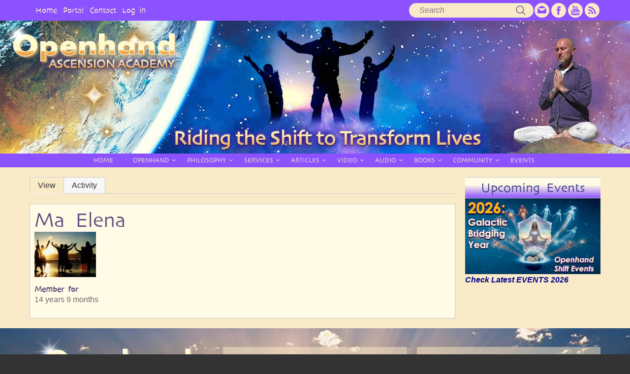

--- FILE ---
content_type: text/html; charset=UTF-8
request_url: https://www.openhandweb.org/user/ma-elena
body_size: 12567
content:
<!DOCTYPE html>
<html lang="en" dir="ltr" prefix="og: https://ogp.me/ns#" class="no-js adaptivetheme">
  <head>
    
    <meta charset="utf-8" />
<noscript><style>form.antibot * :not(.antibot-message) { display: none !important; }</style>
</noscript><meta name="description" content="Openhand" />
<meta name="abstract" content="The Openhand platform serves as a sacred space for guiding awakened souls through the multidimensional journey of 5D ascension, with direct inspiration and support from the Ascended Masters. As humanity undergoes a profound spiritual shift, this work offers teachings, activations, courses, retreats and energetic transmissions designed to elevate consciousness, align with divine purpose, and embody your destiny. Rooted in ancient wisdom and cosmic truth, the offerings here assist lightworkers, starseeds, and truth seekers in navigating the transformation from 3D density into 5D multidimensional consciousness. Through inner alchemy, heart-centered awareness, and soul remembrance, the path of Ascension becomes an embodied experience — one guided by higher realms and anchored in love. Openhand is supporting humanity&#039;s spiritual evolution to the Golden Age in 5D/6D/7D: Courses, retreats, seminars, learning material." />
<meta name="keywords" content="5D ascension, Ascended Masters, spiritual awakening, higher consciousness, raise your vibration, lightworkers, starseeds, soul purpose, divine guidance, spiritual transformation, multidimensional healing, new earth, unity consciousness, inner alchemy, spiritual evolution, heart-centered living, soul remembrance, energy activation, sacred teachings, cosmic wisdom" />
<meta name="robots" content="index, follow" />
<link rel="canonical" href="https://www.openhandweb.org/user/ma-elena" />
<meta name="author" content="Open: a Higher Dimensional Bridge" />
<meta name="rights" content="Intellectual property: Openhand" />
<script type="application/ld+json">{"@context":"http://www.schema.org","@type":"LocalBusiness","name":"Openhand","telephone":"","url":"https://openhandweb.org/","logo":"https://openhandweb.org/sites/default/files/OpenhandLOGO_358x87_0.png","image":"https://openhandweb.org/sites/default/files/OpenhandLOGO_358x87_0.png","description":"Openhand empowers people to connect with their 5D divine being, to come into alignment with the natural flow of the universe. Join Earth's Ascension Shift into higher 5D dimensions of consciousness with our retreat, events &amp; courses to guide you along your journey.","priceRange":"Competitive","address":{"@type":"PostalAddress","streetAddress":"","addressLocality":"Glastonbury","addressRegion":"Somerset","postalCode":"BA6","addressCountry":"United Kingdom"},"hasMap":"https://goo.gl/maps/gtBpXfx7EDL6ZNYB9","openingHours":["Mo-Su 00:00-23:59"]}</script>
<meta name="Generator" content="Drupal 10 (https://www.drupal.org)" />
<meta name="MobileOptimized" content="width" />
<meta name="HandheldFriendly" content="true" />
<meta name="viewport" content="width=device-width, initial-scale=1.0" />
<link rel="icon" href="/sites/default/files/openhand-favicon_0_0.png" type="image/png" />

    <link rel="dns-prefetch" href="//cdnjs.cloudflare.com"><title>Ma Elena | Openhand</title>
    <link rel="stylesheet" media="all" href="/sites/default/files/css/css_B5Q6M7-RJ9djrIbhTp-uDJ1obUniz_eKzFe0kfnRqCc.css?delta=0&amp;language=en&amp;theme=oh&amp;include=[base64]" />
<link rel="stylesheet" media="all" href="/sites/default/files/css/css_-tsyWyByMVuDDcz82yoDLKhsqOn1Wpakkob7coj0Wtc.css?delta=1&amp;language=en&amp;theme=oh&amp;include=[base64]" />

    <script src="/core/assets/vendor/modernizr/modernizr.min.js?v=3.11.7"></script>

  </head><body  class="layout-type--flex-builder user-logged-out path-not-frontpage path-user path-user-ma-elena theme-name--oh">
        <a href="#main-content" class="visually-hidden focusable skip-link">Skip to main content</a>
    
      <div class="dialog-off-canvas-main-canvas" data-off-canvas-main-canvas>
    
<div class="page js-layout">
  <div data-at-row="leaderboard" class="l-leaderboard l-row">
  
  <div class="l-pr page__row pr-leaderboard" id="leaderboard">
    <div class="l-rw regions container pr-leaderboard__rw arc--1 hr--1" data-at-regions="">
      <div  data-at-region="1" class="l-r region pr-leaderboard__leaderboard" id="rid-leaderboard"><nav role="navigation" aria-labelledby="block-usermenu-2-menu" id="block-usermenu-2" class="l-bl block block-menu block-config-provider--system block-plugin-id--system-menu-block-account">
  <div class="block__inner block-menu__inner">

    
    <h2 class="visually-hidden block__title block-menu__title" id="block-usermenu-2-menu"><span>User Menu</span></h2>
    <div class="block__content block-menu__content">
    <ul class="menu odd menu-level-1 menu-name--account">      
                          
      
            <li class="menu__item menu__item-title--home" id="menu-name--account__home">

        <span class="menu__link--wrapper">
          <a href="/" class="menu__link" data-drupal-link-system-path="&lt;front&gt;">Home</a>
        </span>

        
      </li>      
            
      
            <li class="menu__item menu__item-title--portal" id="menu-name--account__portal">

        <span class="menu__link--wrapper">
          <a href="https://www.openhandweb.org/contents/openhand-about-us" class="menu__link">Portal</a>
        </span>

        
      </li>      
                          
      
            <li class="menu__item menu__item-title--contact" id="menu-name--account__contact">

        <span class="menu__link--wrapper">
          <a href="/contact" class="menu__link" data-drupal-link-system-path="contact">Contact</a>
        </span>

        
      </li>      
                          
      
            <li class="menu__item menu__item-title--log-in" id="menu-name--account__log-in">

        <span class="menu__link--wrapper">
          <a href="/user/login" class="menu__link" data-drupal-link-system-path="user/login">Log in</a>
        </span>

        
      </li></ul>
  

</div></div>
</nav>
</div>
    </div>
  </div>
  
</div>
<div data-at-row="header" class="l-header l-row">
  
  <header class="l-pr page__row pr-header regions-multiple" role="banner" id="masthead">
    <div class="l-rw regions container pr-header__rw arc--2 hr--1-2" data-at-regions="">
      <div  data-at-region="1" class="l-r region pr-header__header-first" id="rid-header-first"><div class="search-block-form submit-is-visible l-bl block block-search block-config-provider--search block-plugin-id--search-form-block" data-drupal-selector="search-block-form" id="block-searchform-2" role="search" aria-labelledby="block-searchform-2-menu">
  <div class="block__inner block-search__inner">

    
      <h2 class="visually-hidden block__title block-search__title" id="block-searchform-2-menu"><span>Search form</span></h2>
    <div class="block__content block-search__content"><form action="/search/node" method="get" id="search-block-form" accept-charset="UTF-8" class="search-block-form__form">
  <div class="js-form-item form-item js-form-type-search form-type-search js-form-item-keys form-item-keys form-no-label">
      <label for="edit-keys" class="visually-hidden">Search</label>
        <input title="Enter the terms you wish to search for." data-drupal-selector="edit-keys" type="search" id="edit-keys" name="keys" value="" size="" maxlength="128" placeholder="Search" class="form-search" />

        </div>
<div data-drupal-selector="edit-actions" class="form-actions element-container-wrapper js-form-wrapper form-wrapper" id="edit-actions"><input class="search-form__submit button js-form-submit form-submit" data-drupal-selector="edit-submit" type="submit" id="edit-submit" value="Search" />
</div>

</form>
</div></div>
</div>
</div><div  data-at-region="2" class="l-r region pr-header__header-second" id="rid-header-second"><div data-quickedit-entity-id="block_content/113" id="block-socialiconstopbar-2" class="l-bl block block-config-provider--block-content block-plugin-id--block-content-1ccbd43e-38a2-47f8-8547-fe234c157de1 block--type-basic block--view-mode-full">
  <div class="block__inner">

    <div class="block__content"><div data-quickedit-field-id="block_content/113/body/en/full" class="clearfix text-formatted field field-block-content--body field-formatter-text-default field-name-body field-type-text-with-summary field-label-hidden has-single"><div class="field__items"><div class="field__item"><div id="socials-top-bar">
<ul>
	<li class="socials-list"><a href="/taxonomy/term/198" target="_blank"><img alt class="socials-32" data-entity-type data-entity-uuid src="/themes/oh/styles/css/images/email.svg"></a></li>
	<li class="socials-list"><a href="https://www.facebook.com/OpenhandFoundation" target="_blank"><img alt class="socials-32" data-entity-type data-entity-uuid src="/themes/oh/styles/css/images/fb.svg"></a></li>
	<li class="socials-list"><a href="https://www.youtube.com/user/OpenhandFoundation" target="_blank"><img alt class="socials-32" data-entity-type data-entity-uuid src="/themes/oh/styles/css/images/youtube.svg"></a></li>
	<li class="socials-list"><a href="/feed" target="_blank"><img alt class="socials-32" data-entity-type data-entity-uuid src="/themes/oh/styles/css/images/rss.svg"></a></li>
</ul>
</div>
</div></div>
</div>
</div></div>
</div>
</div>
    </div>
  </header>
  
</div>
<div data-at-row="navbar" class="l-navbar l-row">
  
  <div class="l-pr page__row pr-navbar" id="navbar">
    <div class="l-rw regions container pr-navbar__rw arc--1 hr--1" data-at-regions="">
      <div  data-at-region="1" class="l-r region pr-navbar__navbar" id="rid-navbar"><svg style="display:none;">
    <symbol id="rm-toggle__icon--open" viewBox="0 0 1792 1792" preserveAspectRatio="xMinYMid meet">
    <path class="rm-toggle__icon__path" d="M1664 1344v128q0 26-19 45t-45 19h-1408q-26 0-45-19t-19-45v-128q0-26 19-45t45-19h1408q26 0 45 19t19 45zm0-512v128q0 26-19 45t-45 19h-1408q-26 0-45-19t-19-45v-128q0-26 19-45t45-19h1408q26 0 45 19t19 45zm0-512v128q0 26-19 45t-45 19h-1408q-26 0-45-19t-19-45v-128q0-26 19-45t45-19h1408q26 0 45 19t19 45z"/>
  </symbol>
    <symbol id="rm-toggle__icon--close" viewBox="0 0 1792 1792" preserveAspectRatio="xMinYMid meet">
    <path class="rm-toggle__icon__path" d="M1490 1322q0 40-28 68l-136 136q-28 28-68 28t-68-28l-294-294-294 294q-28 28-68 28t-68-28l-136-136q-28-28-28-68t28-68l294-294-294-294q-28-28-28-68t28-68l136-136q28-28 68-28t68 28l294 294 294-294q28-28 68-28t68 28l136 136q28 28 28 68t-28 68l-294 294 294 294q28 28 28 68z"/>
  </symbol>
</svg>
<nav aria-labelledby="block-oh-main-menu-menu" id="block-oh-main-menu" class="l-bl rm-block rm-config-provider--system rm-plugin-id--system-menu-block-main js-hide">
  <div class="rm-block__inner">
    <div class="rm-toggle">
      <button class="rm-toggle__link un-button" role='button' aria-expanded="false">
                <svg class="rm-toggle__icon">
          <use id="rm-toggle__icon--use" xlink:href="#rm-toggle__icon--open"></use>
        </svg>
                <span class="rm-toggle__label" id="block-oh-main-menu-menu">Main menu</span>
      </button>
    </div><div class="rm-block__content" id="rm-content">
        <span id="rm-accordion-trigger" class="hidden">
            <button class="rm-accordion-trigger un-button" role='button' aria-expanded="false">
              <svg class="rm-accordion-trigger__icon" viewBox="0 0 1792 1792" preserveAspectRatio="xMinYMid meet"><path d="M1600 736v192q0 40-28 68t-68 28h-416v416q0 40-28 68t-68 28h-192q-40 0-68-28t-28-68v-416h-416q-40 0-68-28t-28-68v-192q0-40 28-68t68-28h416v-416q0-40 28-68t68-28h192q40 0 68 28t28 68v416h416q40 0 68 28t28 68z"/></svg>
                            <span class="visually-hidden">Toggle sub-menu</span>
            </button>
          </span>
    <ul class="menu odd menu-level-1 menu-name--main">      
                          
      
            <li class="menu__item menu__item-title--home" id="menu-name--main__home">

        <span class="menu__link--wrapper">
          <a href="/" title="Openhand home page" class="menu__link" data-drupal-link-system-path="&lt;front&gt;">HOME</a>
        </span>

        
      </li>                    
                          
      
            <li class="menu__item is-parent menu__item--expanded menu__item-title--openhand" id="menu-name--main__openhand">

        <span class="menu__link--wrapper is-parent__wrapper">
          <a href="/taxonomy/term/225" title="Openhand background info" class="menu__link" data-drupal-link-system-path="taxonomy/term/225">OPENHAND</a>
        </span>

                  
    <ul      class="menu is-child even menu-level-2">      
            
      
            <li class="menu__item menu__item-title--open" id="menu-name--main__open">

        <span class="menu__link--wrapper">
          <a href="https://www.openhandweb.org/open-biog" title="Who is Open?" class="menu__link">Open</a>
        </span>

        
      </li>      
                          
      
            <li class="menu__item menu__item-title--about-openhand" id="menu-name--main__about-openhand">

        <span class="menu__link--wrapper">
          <a href="/taxonomy/term/225" title="About Openhand and its Mission" class="menu__link" data-drupal-link-system-path="taxonomy/term/225">About Openhand</a>
        </span>

        
      </li>      
            
      
            <li class="menu__item menu__item-title--ascension-library" id="menu-name--main__ascension-library">

        <span class="menu__link--wrapper">
          <a href="https://openhandacademy.org/" title="How to Evolve with the Openhand Ascension Academy" class="menu__link">Ascension Library</a>
        </span>

        
      </li>      
            
      
            <li class="menu__item menu__item-title--world-ascension-summit" id="menu-name--main__world-ascension-summit">

        <span class="menu__link--wrapper">
          <a href="https://worldascensionsummit.com/" title="Annual Openhand Conference of Ascension" class="menu__link">World Ascension Summit</a>
        </span>

        
      </li></ul>
  
        
      </li>                    
                          
      
            <li class="menu__item is-parent menu__item--expanded menu__item-title--philosophy" id="menu-name--main__philosophy">

        <span class="menu__link--wrapper is-parent__wrapper">
          <a href="/contents/openhand-core-philosophy-five-gateways" title="Openhand philosophy" class="menu__link" data-drupal-link-system-path="taxonomy/term/148">PHILOSOPHY</a>
        </span>

                  
    <ul      class="menu is-child even menu-level-2">      
                          
      
            <li class="menu__item menu__item-title--breakthrough-divine-revelations" id="menu-name--main__breakthrough-divine-revelations">

        <span class="menu__link--wrapper">
          <a href="/contents/breakthrough" title="breaking through into your Cosmic Self" class="menu__link" data-drupal-link-system-path="taxonomy/term/201">BREAKTHROUGH: divine revelations</a>
        </span>

        
      </li>      
                          
      
            <li class="menu__item menu__item-title--_gateways-profound-spiritual-routemap" id="menu-name--main__5gateways-profound-spiritual-routemap">

        <span class="menu__link--wrapper">
          <a href="/contents/five-gateways" title="Openhand Five Gateways" class="menu__link" data-drupal-link-system-path="taxonomy/term/183">5GATEWAYS: profound spiritual routemap</a>
        </span>

        
      </li>      
                          
      
            <li class="menu__item menu__item-title--divinicus-rise-of-the-divine-human" id="menu-name--main__divinicus-rise-of-the-divine-human">

        <span class="menu__link--wrapper">
          <a href="/contents/divinicus" title="The new humanity" class="menu__link" data-drupal-link-system-path="taxonomy/term/182">DIVINICUS: rise of the divine human</a>
        </span>

        
      </li>      
                          
      
            <li class="menu__item menu__item-title--openway-your-spiritual-compass" id="menu-name--main__openway-your-spiritual-compass">

        <span class="menu__link--wrapper">
          <a href="/contents/openhand-approach-openway" title="Openhand Approach &quot;openway&quot;" class="menu__link" data-drupal-link-system-path="taxonomy/term/142">Openway: your &#039;spiritual compass&#039;</a>
        </span>

        
      </li>      
                          
      
            <li class="menu__item menu__item-title--openhand-meditation--soulmotion" id="menu-name--main__openhand-meditation-soulmotion">

        <span class="menu__link--wrapper">
          <a href="/contents/openhand-meditation-soulmotion" title="Openhand moving meditation &quot;soulmotion&quot;" class="menu__link" data-drupal-link-system-path="taxonomy/term/8">Openhand Meditation:  &quot;soulmotion&quot;</a>
        </span>

        
      </li></ul>
  
        
      </li>                    
                          
      
            <li class="menu__item is-parent menu__item--expanded menu__item-title--services" id="menu-name--main__services">

        <span class="menu__link--wrapper is-parent__wrapper">
          <a href="/contents/openhand-services" title="The services Openhand has to Offer" class="menu__link" data-drupal-link-system-path="taxonomy/term/135">SERVICES</a>
        </span>

                  
    <ul      class="menu is-child even menu-level-2">      
            
      
            <li class="menu__item menu__item-title--_d-ascension-program" id="menu-name--main__5d-ascension-program">

        <span class="menu__link--wrapper">
          <a href="https://www.openhandweb.org/5d-Ascension-Program" class="menu__link">5D Ascension Program</a>
        </span>

        
      </li>      
                          
      
            <li class="menu__item menu__item-title--speaking-engagements" id="menu-name--main__speaking-engagements">

        <span class="menu__link--wrapper">
          <a href="/contents/openhand-spiritual-seminars" title="Openhand &quot;Ascension Exchange&quot; Seminars" class="menu__link" data-drupal-link-system-path="taxonomy/term/143">Speaking Engagements</a>
        </span>

        
      </li>      
                          
      
            <li class="menu__item menu__item-title--facilitator-program" id="menu-name--main__facilitator-program">

        <span class="menu__link--wrapper">
          <a href="/facilitators-program" title="Openhand Facilitator Program" class="menu__link" data-drupal-link-system-path="taxonomy/term/179">Facilitator Program</a>
        </span>

        
      </li>      
                          
      
            <li class="menu__item menu__item-title--spiritual-facilitation" id="menu-name--main__spiritual-facilitation">

        <span class="menu__link--wrapper">
          <a href="/contents/spiritual-coaching" title="Spiritual Facilitation" class="menu__link" data-drupal-link-system-path="taxonomy/term/65">Spiritual Facilitation</a>
        </span>

        
      </li></ul>
  
        
      </li>                    
                          
      
            <li class="menu__item is-parent menu__item--expanded menu__item-title--articles" id="menu-name--main__articles">

        <span class="menu__link--wrapper is-parent__wrapper">
          <a href="/resources/spiritual-articles" title="Spiritual Articles" class="menu__link" data-drupal-link-system-path="taxonomy/term/49">ARTICLES</a>
        </span>

                  
    <ul      class="menu is-child even menu-level-2">      
                          
      
            <li class="menu__item menu__item-title--_d-ascension" id="menu-name--main__5d-ascension">

        <span class="menu__link--wrapper">
          <a href="/contents/articles/ascension" title="spiritual articles: Ascension" class="menu__link" data-drupal-link-system-path="taxonomy/term/100">5D Ascension</a>
        </span>

        
      </li>      
                          
      
            <li class="menu__item menu__item-title--the-soul" id="menu-name--main__the-soul">

        <span class="menu__link--wrapper">
          <a href="/soul" title="spiritual articles: the soul" class="menu__link" data-drupal-link-system-path="taxonomy/term/155">The Soul</a>
        </span>

        
      </li>      
                          
      
            <li class="menu__item menu__item-title--meditation" id="menu-name--main__meditation">

        <span class="menu__link--wrapper">
          <a href="/meditation" title="spiritual articles: Meditation" class="menu__link" data-drupal-link-system-path="taxonomy/term/90">Meditation</a>
        </span>

        
      </li>      
                          
      
            <li class="menu__item menu__item-title--spirituality" id="menu-name--main__spirituality">

        <span class="menu__link--wrapper">
          <a href="/spirituality" title="Spirituality terms &amp; descriptions" class="menu__link" data-drupal-link-system-path="taxonomy/term/157">Spirituality</a>
        </span>

        
      </li>      
                          
      
            <li class="menu__item menu__item-title--enlightenment" id="menu-name--main__enlightenment">

        <span class="menu__link--wrapper">
          <a href="/enlightenment-1" title="spiritual articles: Enlightenment" class="menu__link" data-drupal-link-system-path="taxonomy/term/89">Enlightenment</a>
        </span>

        
      </li>      
                          
      
            <li class="menu__item menu__item-title--authentic-reality" id="menu-name--main__authentic-reality">

        <span class="menu__link--wrapper">
          <a href="/contents/articles/authentic-reality" title="spiritual articles: Authentic Reality" class="menu__link" data-drupal-link-system-path="taxonomy/term/91">Authentic Reality</a>
        </span>

        
      </li>      
                          
      
            <li class="menu__item menu__item-title--multidimensionality" id="menu-name--main__multidimensionality">

        <span class="menu__link--wrapper">
          <a href="/multidimensionality" title="spiritual articles: Multidimensionality" class="menu__link" data-drupal-link-system-path="taxonomy/term/163">Multidimensionality</a>
        </span>

        
      </li>      
                          
      
            <li class="menu__item menu__item-title--universal-life-energy" id="menu-name--main__universal-life-energy">

        <span class="menu__link--wrapper">
          <a href="/universal-life-energy-0" title="spiritual articles: Universal Life Energy" class="menu__link" data-drupal-link-system-path="taxonomy/term/92">Universal Life Energy</a>
        </span>

        
      </li>      
                          
      
            <li class="menu__item menu__item-title--chakras-karma-kundalini" id="menu-name--main__chakras-karma-kundalini">

        <span class="menu__link--wrapper">
          <a href="/chakras-karma-kundalini" title="spiritual articles: Chakras, Karma &amp; Kundalini" class="menu__link" data-drupal-link-system-path="taxonomy/term/161">Chakras, Karma, Kundalini</a>
        </span>

        
      </li></ul>
  
        
      </li>                    
                          
      
            <li class="menu__item is-parent menu__item--expanded menu__item-title--video" id="menu-name--main__video">

        <span class="menu__link--wrapper is-parent__wrapper">
          <a href="/video" title="Videos " class="menu__link" data-drupal-link-system-path="video">VIDEO</a>
        </span>

                  
    <ul      class="menu is-child even menu-level-2">      
                          
      
            <li class="menu__item menu__item-title--_d-shift-podcast" id="menu-name--main__5d-shift-podcast">

        <span class="menu__link--wrapper">
          <a href="/video-podcasts" class="menu__link" data-drupal-link-system-path="video-podcasts">5D Shift Podcast</a>
        </span>

        
      </li>      
                          
      
            <li class="menu__item menu__item-title--spiritual-inspiration" id="menu-name--main__spiritual-inspiration">

        <span class="menu__link--wrapper">
          <a href="/openhand-spiritual-inspiration" title="Openhand Mini Movies" class="menu__link" data-drupal-link-system-path="openhand-spiritual-inspiration">Spiritual Inspiration</a>
        </span>

        
      </li>      
                          
      
            <li class="menu__item menu__item-title--seminars-interviews" id="menu-name--main__seminarsinterviews">

        <span class="menu__link--wrapper">
          <a href="/livestreams-and-interviews" class="menu__link" data-drupal-link-system-path="livestreams-and-interviews">Seminars/Interviews</a>
        </span>

        
      </li>      
                          
      
            <li class="menu__item menu__item-title--spiritual-snapshots" id="menu-name--main__spiritual-snapshots">

        <span class="menu__link--wrapper">
          <a href="/1-minute-shorts" class="menu__link" data-drupal-link-system-path="1-minute-shorts">Spiritual Snapshots</a>
        </span>

        
      </li>      
                          
      
            <li class="menu__item menu__item-title--documentaries" id="menu-name--main__documentaries">

        <span class="menu__link--wrapper">
          <a href="/openhand-documentaries" title="Documentaries" class="menu__link" data-drupal-link-system-path="openhand-documentaries">Documentaries</a>
        </span>

        
      </li>      
                          
      
            <li class="menu__item menu__item-title--video-diaries" id="menu-name--main__video-diaries">

        <span class="menu__link--wrapper">
          <a href="/openhand-video-diaries" title="Openhand Video Diaries" class="menu__link" data-drupal-link-system-path="openhand-video-diaries">Video Diaries</a>
        </span>

        
      </li></ul>
  
        
      </li>                    
                          
      
            <li class="menu__item is-parent menu__item--expanded menu__item-title--audio" id="menu-name--main__audio">

        <span class="menu__link--wrapper is-parent__wrapper">
          <a href="/audio" title="Audio" class="menu__link" data-drupal-link-system-path="audio">AUDIO</a>
        </span>

                  
    <ul      class="menu is-child even menu-level-2">      
                          
      
            <li class="menu__item menu__item-title--meditation-downloads" id="menu-name--main__meditation-downloads">

        <span class="menu__link--wrapper">
          <a href="/meditation-downloads" title="Download Openhand Guided Meditations" class="menu__link" data-drupal-link-system-path="taxonomy/term/207">Meditation Downloads</a>
        </span>

        
      </li>      
                          
      
            <li class="menu__item menu__item-title--spiritual-interviews" id="menu-name--main__spiritual-interviews">

        <span class="menu__link--wrapper">
          <a href="/audio_spiritual_interviews" title="Spiritual Interviews" class="menu__link" data-drupal-link-system-path="audio_spiritual_interviews">Spiritual Interviews</a>
        </span>

        
      </li></ul>
  
        
      </li>                    
                          
      
            <li class="menu__item is-parent menu__item--expanded menu__item-title--books" id="menu-name--main__books">

        <span class="menu__link--wrapper is-parent__wrapper">
          <a href="/openhand-shop" title="Openhand Book Series" class="menu__link" data-drupal-link-system-path="taxonomy/term/146">BOOKS</a>
        </span>

                  
    <ul      class="menu is-child even menu-level-2">      
                          
      
            <li class="menu__item menu__item-title--breakthrough" id="menu-name--main__breakthrough">

        <span class="menu__link--wrapper">
          <a href="/openhand-breakthrough-book" title="Breakthrough Book: an epic journey of awakening" class="menu__link" data-drupal-link-system-path="node/21510">BREAKTHROUGH</a>
        </span>

        
      </li>      
                          
      
            <li class="menu__item menu__item-title--_gateways" id="menu-name--main__5gateways">

        <span class="menu__link--wrapper">
          <a href="/openhand-5gateways-book" title="5GATEWAYS Book: a profound spiritual routemap" class="menu__link" data-drupal-link-system-path="node/3249">5GATEWAYS</a>
        </span>

        
      </li>      
                          
      
            <li class="menu__item menu__item-title--divinicus" id="menu-name--main__divinicus">

        <span class="menu__link--wrapper">
          <a href="/openhand-divinicus-book" title="DIVINICUS Book: rise of the divine human" class="menu__link" data-drupal-link-system-path="node/21511">DIVINICUS</a>
        </span>

        
      </li>      
            
      
            <li class="menu__item menu__item-title--absolution" id="menu-name--main__absolution">

        <span class="menu__link--wrapper">
          <a href="https://www.openhandweb.org/resurrection-reclaiming-our-divinity-and-planet" title="Openhand Book on regression through 4D karma" class="menu__link">ABSOLUTION</a>
        </span>

        
      </li>      
                          
      
            <li class="menu__item menu__item-title--avalonia" id="menu-name--main__avalonia">

        <span class="menu__link--wrapper">
          <a href="/avalonia-enter-golden-age-0" class="menu__link" data-drupal-link-system-path="node/26320">AVALONIA</a>
        </span>

        
      </li></ul>
  
        
      </li>                    
                          
      
            <li class="menu__item is-parent menu__item--expanded menu__item-title--community" id="menu-name--main__community">

        <span class="menu__link--wrapper is-parent__wrapper">
          <a href="/community" title="Openhand Community" class="menu__link" data-drupal-link-system-path="taxonomy/term/165">COMMUNITY</a>
        </span>

                  
    <ul      class="menu is-child even menu-level-2">      
                          
      
            <li class="menu__item menu__item-title--forums" id="menu-name--main__forums">

        <span class="menu__link--wrapper">
          <a href="/forums" title="Connect with other Openhanders" class="menu__link" data-drupal-link-system-path="forum">Forums</a>
        </span>

        
      </li>      
                          
      
            <li class="menu__item menu__item-title--register" id="menu-name--main__register">

        <span class="menu__link--wrapper">
          <a href="/user/register" title="Register on Openhandweb" class="menu__link" data-drupal-link-system-path="user/register">Register</a>
        </span>

        
      </li>      
                          
      
            <li class="menu__item menu__item-title--openhanders" id="menu-name--main__openhanders">

        <span class="menu__link--wrapper">
          <a href="/pictures/openhand-people" title="Photos of Openhanders" class="menu__link" data-drupal-link-system-path="pictures/openhand-people">Openhanders</a>
        </span>

        
      </li>      
                          
      
            <li class="menu__item menu__item-title--facilitator-network" id="menu-name--main__facilitator-network">

        <span class="menu__link--wrapper">
          <a href="/facilitators-network-click-on-image" title="Openhand Facilitators" class="menu__link" data-drupal-link-system-path="facilitators-network-click-on-image">Facilitator Network</a>
        </span>

        
      </li></ul>
  
        
      </li>      
                          
      
            <li class="menu__item menu__item-title--events" id="menu-name--main__events">

        <span class="menu__link--wrapper">
          <a href="/contents/events" title="Openhand Events" class="menu__link" data-drupal-link-system-path="taxonomy/term/150">EVENTS</a>
        </span>

        
      </li></ul>
  

</div></div>
</nav>
</div>
    </div>
  </div>
  
</div>
<div data-at-row="messages" class="l-messages l-row">
  
  <div class="l-pr page__row pr-messages" id="messages">
    <div class="l-rw regions container pr-messages__rw arc--1 hr--1" data-at-regions="">
      <div  data-at-region="1" class="l-r region pr-messages__messages" id="rid-messages"><div class="l-bl block--messages" id="system-messages-block" data-drupal-messages><div data-drupal-messages-fallback class="hidden"></div></div></div>
    </div>
  </div>
  
</div>
<div data-at-row="highlighted-default" class="l-highlighted-default l-row">
  
  <div class="l-pr page__row pr-highlighted-default" id="highlighted-default">
    <div class="l-rw regions container pr-highlighted-default__rw arc--1 hr--1" data-at-regions="">
      <div  data-at-region="1" class="l-r region pr-highlighted-default__highlighted-default" id="rid-highlighted-default"><div data-quickedit-entity-id="block_content/119" id="block-5dearthhighlightdefaultimage-2" class="l-bl block block-config-provider--block-content block-plugin-id--block-content-74fc1190-045f-4be8-8f0f-e29a02c934ef block--type-basic block--view-mode-full">
  <div class="block__inner">

    <div class="block__content secondary-banner">
      </div></div>
</div>
</div>
    </div>
  </div>
  
</div>
<div data-at-row="main" class="l-main l-row">
  
  <div class="l-pr page__row pr-main regions-multiple" id="main-content">
    <div class="l-rw regions container pr-main__rw arc--2 hr--1-3" data-at-regions="">
      <div  data-at-region="1" data-at-block-count="3" class="l-r region pr-main__content" id="rid-content"><div id="block-oh-local-tasks" class="l-bl block block-config-provider--core block-plugin-id--local-tasks-block">
  <div class="block__inner">

    <nav class="tabs" aria-label="Tabs">  
  <nav class="is-horizontal is-responsive" role="navigation" aria-labelledby="primary-tabs-title" data-at-responsive-list>
    <h2 id="primary-tabs-title" class="visually-hidden">Primary tabs</h2>
    <ul class="tabs tabs--primary is-responsive__list"><li class="tabs__tab tabs__tab--is-active is-responsive__item"><a href="/user/ma-elena" data-drupal-link-system-path="user/1687" class="is-active" aria-current="page">View</a></li>
<li class="tabs__tab is-responsive__item"><a href="/user/1687/activity" data-drupal-link-system-path="user/1687/activity">Activity</a></li>
</ul>
  </nav>
</nav></div>
</div>
<main id="block-oh-content" class="l-bl block block-main-content" role="main">
  
  <article data-quickedit-entity-id="user/1687" class="user user--profile user--id-1687 has-role--authenticated user--is-active user--view-mode-full" role="article"><h1 class="user__title">Ma Elena</h1><div data-quickedit-field-id="user/1687/user_picture/en/full" class="field field-user--user-picture field-formatter-image field-name-user-picture field-type-image field-label-hidden has-single"><figure class="field-type-image__figure image-count-1"><div class="field-type-image__item">
        <a href="/user/ma-elena"><img loading="lazy" src="/sites/default/files/styles/thumbnail/public/default_images/111.jpeg?itok=dyUC-5fO" width="125" height="92" alt="Profile picture for user Ma Elena" class="image-style-thumbnail" />

</a></div>
    </figure></div>
<div class="js-form-item form-item js-form-type-item form-type-item js-form-item- form-item- form-no-label">
        <h4 class="label">Member for</h4> 14 years 9 months
        </div>
</article>

  
</main>
</div><div  data-at-region="3" class="l-r region pr-main__sidebar-second" id="rid-sidebar-second"><div data-quickedit-entity-id="block_content/18" id="block-eventsadvert" class="l-bl block block-config-provider--block-content block-plugin-id--block-content-28353e97-26c6-4212-a588-028cca6de048 has-title block--type-basic block--view-mode-full" role="region" aria-labelledby="block-eventsadvert-title">
  <div class="block__inner">

    <h2  class="block__title" id="block-eventsadvert-title"><span>Upcoming Events</span></h2><div class="block__content"><div data-quickedit-field-id="block_content/18/body/en/full" class="clearfix text-formatted field field-block-content--body field-formatter-text-default field-name-body field-type-text-with-summary field-label-hidden has-single"><div class="field__items"><div class="field__item"><p><a href="https://www.openhandweb.org/2026-galactic-bridging-year-humanity-star-beings"><img src="https://www.openhandweb.org/sites/default/files/images/Galactic-Bridge_1.jpg" data-entity-uuid data-entity-type alt width="1076" height="604" loading="lazy"><em><font color="#00008B"><strong>Check Latest EVENTS 2026</strong></font></em></a></p></div></div>
</div>
</div></div>
</div>
</div>
    </div>
  </div>
  
</div>
<div data-at-row="subfeatures" class="l-subfeatures l-row">
  
  <div class="l-pr page__row pr-subfeatures regions-multiple" id="sub-features">
    <div class="l-rw regions container pr-subfeatures__rw arc--3 hr--1-2-3" data-at-regions="">
      <div  data-at-region="1" data-at-block-count="1" class="l-r region pr-subfeatures__subfeatures-first" id="rid-subfeatures-first"><div data-quickedit-entity-id="block_content/106" id="block-footerlogo" class="l-bl block block-config-provider--block-content block-plugin-id--block-content-a0cc255a-a3c9-46c8-b3e0-9e4d62271ba2 block--type-basic block--view-mode-full">
  <div class="block__inner">

    <div class="block__content"><div data-quickedit-field-id="block_content/106/body/en/full" class="clearfix text-formatted field field-block-content--body field-formatter-text-default field-name-body field-type-text-with-summary field-label-hidden has-single"><div class="field__items"><div class="field__item"><p class="logo-mobile"><img alt data-entity-type data-entity-uuid src="/sites/default/files/OpenhandLOGO_358x87_0.png"></p>

<h5 class="footer-logo-text">Openhand empowers people to connect with their 5D DIVINE BEING, to come into alignment with the natural flow of the Universe, and join Gaia's ASCENSION Shift into Higher 5D Dimensions of Consciousness.</h5>
</div></div>
</div>
</div></div>
</div>
<div id="block-subscribe-latest-bw-2" class="l-bl block block-config-provider--webform block-plugin-id--webform-block has-title" role="region" aria-labelledby="block-subscribe-latest-bw-2-title">
  <div class="block__inner">

    <h2  class="block__title" id="block-subscribe-latest-bw-2-title"><span>Newsletter Sign Up</span></h2><div class="block__content"><form class="webform-submission-form webform-submission-add-form webform-submission-subscribe-latest-form webform-submission-subscribe-latest-add-form webform-submission-subscribe-latest-user-1687-form webform-submission-subscribe-latest-user-1687-add-form js-webform-details-toggle webform-details-toggle" data-drupal-selector="webform-submission-subscribe-latest-user-1687-add-form" action="/user/ma-elena" method="post" id="webform-submission-subscribe-latest-user-1687-add-form" accept-charset="UTF-8">
  
  <div data-drupal-selector="edit-flexbox-1" class="webform-flexbox js-webform-flexbox js-form-wrapper element-container-wrapper form-wrapper" id="edit-flexbox-1"><div class="webform-flex webform-flex--3"><div class="webform-flex--container"><div id="edit-text" class="js-form-item form-item js-form-type-webform-markup form-type-webform-markup js-form-item-text form-item-text form-no-label">
        Sign up to our newsletter: be informed of the latest events and news in the Shift.
        </div>
</div></div></div>
<div data-drupal-selector="edit-actions" class="form-actions webform-actions element-container-wrapper js-form-wrapper form-wrapper" id="edit-actions"><input class="webform-button--submit button button--primary js-form-submit form-submit" data-drupal-selector="edit-actions-submit" type="submit" id="edit-actions-submit" name="op" value="Sign up" />

</div>
<div data-drupal-selector="edit-flexbox-2" class="webform-flexbox js-webform-flexbox js-form-wrapper element-container-wrapper form-wrapper" id="edit-flexbox-2"><div class="webform-flex webform-flex--1"><div class="webform-flex--container"><div class="js-form-item form-item js-form-type-textfield form-type-textfield js-form-item-first-name form-item-first-name">
      <label for="edit-first-name" class="js-form-required form-required">First Name</label>
        <input autocomplete="" data-drupal-selector="edit-first-name" type="text" id="edit-first-name" name="first_name" value="" size="60" maxlength="255" placeholder="First Name" class="form-text required" required="required" aria-required="true" />

        </div>
</div></div><div class="webform-flex webform-flex--1"><div class="webform-flex--container"><div class="js-form-item form-item js-form-type-textfield form-type-textfield js-form-item-last-name form-item-last-name">
      <label for="edit-last-name" class="js-form-required form-required">Last Name</label>
        <input autocomplete="" data-drupal-selector="edit-last-name" type="text" id="edit-last-name" name="last_name" value="" size="60" maxlength="255" placeholder="Last Name" class="form-text required" required="required" aria-required="true" />

        </div>
</div></div></div>
<div data-drupal-selector="edit-flexbox-3" class="webform-flexbox js-webform-flexbox js-form-wrapper element-container-wrapper form-wrapper" id="edit-flexbox-3"><div class="webform-flex webform-flex--1"><div class="webform-flex--container"><div class="js-form-item form-item js-form-type-email form-type-email js-form-item-email form-item-email">
      <label for="edit-email" class="js-form-required form-required">Email</label>
        <input autocomplete="" data-drupal-selector="edit-email" type="email" id="edit-email" name="email" value="" size="60" maxlength="254" placeholder="Enter Your Email" class="form-email required" required="required" aria-required="true" />

        </div>
</div></div><div class="webform-flex webform-flex--1"><div class="webform-flex--container"><div class="js-form-item form-item js-form-type-textfield form-type-textfield js-form-item-country form-item-country">
      <label for="edit-country" class="js-form-required form-required">Country</label>
        <input data-drupal-selector="edit-country" type="text" id="edit-country" name="country" value="" size="60" maxlength="255" placeholder="Country" class="form-text required" required="required" aria-required="true" />

        </div>
</div></div></div>
<input data-drupal-selector="edit-honeypot-time" type="hidden" name="honeypot_time" value="PLsXW7RTTsAPcm_unud2JTKoIRx6x_jjFX2ASKopfgM" />
<input autocomplete="off" data-drupal-selector="form-jcr9yvh9ifgcmbj1fuz5stxp5v2-vjkvtpchtb0zyaw" type="hidden" name="form_build_id" value="form-JCr9yvh9ifGCMbj1FUZ5sTXp5v2-vjkVTpCHtB0ZYaw" />
<input data-drupal-selector="edit-webform-submission-subscribe-latest-user-1687-add-form" type="hidden" name="form_id" value="webform_submission_subscribe_latest_user_1687_add_form" />
<div class="homepage-textfield element-container-wrapper js-form-wrapper form-wrapper" style="display: none !important;"><div class="js-form-item form-item js-form-type-textfield form-type-textfield js-form-item-homepage form-item-homepage">
      <label for="edit-homepage">Leave this field blank</label>
        <input autocomplete="off" data-drupal-selector="edit-homepage" type="text" id="edit-homepage" name="homepage" value="" size="20" maxlength="128" class="form-text" />

        </div>
</div>


  
</form>
</div></div>
</div>
</div><div  data-at-region="2" class="l-r region pr-subfeatures__subfeatures-second" id="rid-subfeatures-second"><div data-quickedit-entity-id="block_content/166" id="block-footerservicesandsupport-3" class="l-bl block block-config-provider--block-content block-plugin-id--block-content-b0fe9e76-adcd-4163-9b3c-e71140ea93fd block--type-basic block--view-mode-full">
  <div class="block__inner">

    <div class="block__content"><div data-quickedit-field-id="block_content/166/body/en/full" class="clearfix text-formatted field field-block-content--body field-formatter-text-default field-name-body field-type-text-with-summary field-label-hidden has-single"><div class="field__items"><div class="field__item"><div class="footer-services-support footer-services-support-mobile">
<h2>Services &amp; Support</h2>

<ul>
	<li class="item-list__item"><a href="/contents/events">Openhand Event Schedule</a></li>
	<li class="item-list__item"><a href="/5D_Shift_Project">5D Ascension Program</a></li>
	<li class="item-list__item"><a href="/contents/openhand_spiritual_seminars">Speaking Engagements</a></li>
	<li class="item-list__item"><a href="/taxonomy/term/146">Openhand Book Series</a></li>
	<li class="item-list__item"><a href="/spiritual_life_coaching">Spiritual Facilitation</a></li>
</ul>
</div>
</div></div>
</div>
</div></div>
</div>
</div><div  data-at-region="3" data-at-block-count="1" class="l-r region pr-subfeatures__subfeatures-third" id="rid-subfeatures-third"><div data-quickedit-entity-id="block_content/165" id="block-footerconnect" class="l-bl block block-config-provider--block-content block-plugin-id--block-content-13af7d5e-7199-4e9e-8803-1bd7f1a90586 block--type-basic block--view-mode-full">
  <div class="block__inner">

    <div class="block__content"><div data-quickedit-field-id="block_content/165/body/en/full" class="clearfix text-formatted field field-block-content--body field-formatter-text-default field-name-body field-type-text-with-summary field-label-hidden has-single"><div class="field__items"><div class="field__item"><div id="footer-services-support">
<h2>Connect</h2>

<ul>
	<li class="item-list__item"><a href="/contact">Contact Openhand</a></li>
	<li class="item-list__item"><a href="/taxonomy/term/198">Get Our Newsletters</a></li>
	<li class="item-list__item"><a href="/user/register">Join Web Community</a></li>
</ul>

<div id="socials">
<ul>
	<li class="socials-list"><a href="/taxonomy/term/198" target="_blank"><img alt class="socials-32" data-entity-type data-entity-uuid src="/themes/oh/styles/css/images/social-icons/virtual-violet/email.svg"></a></li>
	<li class="socials-list"><a href="https://www.facebook.com/OpenhandFoundation" target="_blank"><img alt class="socials-32" data-entity-type data-entity-uuid src="/themes/oh/styles/css/images/social-icons/virtual-violet/fb.svg"></a></li>
	<li class="socials-list"><a href="https://www.youtube.com/user/OpenhandFoundation" target="_blank"><img alt class="socials-32" data-entity-type data-entity-uuid src="/themes/oh/styles/css/images/social-icons/virtual-violet/youtube.svg"></a></li>
	<li class="socials-list"><a href="/feed" target="_blank"><img alt class="socials-32" data-entity-type data-entity-uuid src="/themes/oh/styles/css/images/social-icons/virtual-violet/rss.svg"></a></li>
</ul>
</div>
</div>
</div></div>
</div>
</div></div>
</div>
<div id="block-openhand-membership-bw-1" class="l-bl block block-config-provider--webform block-plugin-id--webform-block has-title" role="region" aria-labelledby="block-openhand-membership-bw-1-title">
  <div class="block__inner">

    <h2  class="block__title" id="block-openhand-membership-bw-1-title"><span>Openhand Membership</span></h2><div class="block__content"><form class="webform-submission-form webform-submission-add-form webform-submission-openhand-membership-form webform-submission-openhand-membership-add-form webform-submission-openhand-membership-user-1687-form webform-submission-openhand-membership-user-1687-add-form js-webform-details-toggle webform-details-toggle" data-drupal-selector="webform-submission-openhand-membership-user-1687-add-form" action="/user/ma-elena" method="post" id="webform-submission-openhand-membership-user-1687-add-form" accept-charset="UTF-8">
  
  <div data-drupal-selector="edit-flexbox-1" class="webform-flexbox js-webform-flexbox js-form-wrapper element-container-wrapper form-wrapper" id="edit-flexbox-1--2"><div class="webform-flex webform-flex--3"><div class="webform-flex--container"><div id="edit-text--2" class="js-form-item form-item js-form-type-webform-markup form-type-webform-markup js-form-item-text form-item-text form-no-label">
        Post comments, access exclusive teaching videos, forums, podcasts and meditations. One-on-one support and Free 5D Shift eBook.
        </div>
</div></div></div>
<div data-drupal-selector="edit-actions" class="form-actions webform-actions element-container-wrapper js-form-wrapper form-wrapper" id="edit-actions--3"><input class="webform-button--submit button button--primary js-form-submit form-submit" data-drupal-selector="edit-actions-submit-2" type="submit" id="edit-actions-submit--2" name="op" value="Sign up" />

</div>
<input autocomplete="off" data-drupal-selector="form-lmpcpzikcyyobe6ihavoue812zuwd5eidhth3a35mju" type="hidden" name="form_build_id" value="form-LMPCpzIkcyyOBE6IhAvouE812zUWd5eiDhTH3a35mjU" />
<input data-drupal-selector="edit-webform-submission-openhand-membership-user-1687-add-form" type="hidden" name="form_id" value="webform_submission_openhand_membership_user_1687_add_form" />


  
</form>
</div></div>
</div>
</div>
    </div>
  </div>
  
</div>
<div data-at-row="footer" class="l-footer l-row">
  
  <footer class="l-pr page__row pr-footer" role="contentinfo" id="footer">
    <div class="l-rw regions container pr-footer__rw arc--1 hr--1" data-at-regions="">
      <div  data-at-region="1" class="l-r region pr-footer__footer" id="rid-footer"><div data-quickedit-entity-id="block_content/39" id="block-footermessage" class="l-bl block block-config-provider--block-content block-plugin-id--block-content-e567c43a-a763-4292-800e-2c4a93b0da53 block--type-basic block--view-mode-full">
  <div class="block__inner">

    <div class="block__content"><div data-quickedit-field-id="block_content/39/body/en/full" class="clearfix text-formatted field field-block-content--body field-formatter-text-default field-name-body field-type-text-with-summary field-label-hidden has-single"><div class="field__items"><div class="field__item"><p>© copyright Openhand(tm) | <a href="https://www.openhandweb.org/openhandtm-registered-tradmark">trademark</a> | <a href="/termsofuse">terms of use</a> | <a href="/privacypolicy">privacy policy</a></p></div></div>
</div>
</div></div>
</div>
</div>
    </div>
  </footer>
  
</div>
<div data-at-row="threecol-topbar" class="l-threecol-topbar l-row">
  
  <div class="l-pr page__row pr-threecol-topbar regions-multiple" id="threecol-topbar">
    <div class="l-rw regions container pr-threecol-topbar__rw arc--2 hr--1-3" data-at-regions="">
      <div  data-at-region="1" class="l-r region pr-threecol-topbar__threecol-topbar-first" id="rid-threecol-topbar-first"><nav role="navigation" aria-labelledby="block-usermenu-menu" id="block-usermenu" class="l-bl block block-menu block-config-provider--system block-plugin-id--system-menu-block-account">
  <div class="block__inner block-menu__inner">

    
    <h2 class="visually-hidden block__title block-menu__title" id="block-usermenu-menu"><span>User Menu</span></h2>
    <div class="block__content block-menu__content">
    <ul class="menu odd menu-level-1 menu-name--account">      
                          
      
            <li class="menu__item menu__item-title--home" id="menu-name--account__home">

        <span class="menu__link--wrapper">
          <a href="/" class="menu__link" data-drupal-link-system-path="&lt;front&gt;">Home</a>
        </span>

        
      </li>      
            
      
            <li class="menu__item menu__item-title--portal" id="menu-name--account__portal">

        <span class="menu__link--wrapper">
          <a href="https://www.openhandweb.org/contents/openhand-about-us" class="menu__link">Portal</a>
        </span>

        
      </li>      
                          
      
            <li class="menu__item menu__item-title--contact" id="menu-name--account__contact">

        <span class="menu__link--wrapper">
          <a href="/contact" class="menu__link" data-drupal-link-system-path="contact">Contact</a>
        </span>

        
      </li>      
                          
      
            <li class="menu__item menu__item-title--log-in" id="menu-name--account__log-in">

        <span class="menu__link--wrapper">
          <a href="/user/login" class="menu__link" data-drupal-link-system-path="user/login">Log in</a>
        </span>

        
      </li></ul>
  

</div></div>
</nav>
</div><div  data-at-region="3" data-at-block-count="1" class="l-r region pr-threecol-topbar__threecol-topbar-third" id="rid-threecol-topbar-third"><div class="search-block-form submit-is-visible l-bl block block-search block-config-provider--search block-plugin-id--search-form-block" data-drupal-selector="search-block-form-2" id="block-searchform-3" role="search" aria-labelledby="block-searchform-3-menu">
  <div class="block__inner block-search__inner">

    
      <h2 class="visually-hidden block__title block-search__title" id="block-searchform-3-menu"><span>Search form</span></h2>
    <div class="block__content block-search__content"><form action="/search/node" method="get" id="search-block-form--2" accept-charset="UTF-8" class="search-block-form__form">
  <div class="js-form-item form-item js-form-type-search form-type-search js-form-item-keys form-item-keys form-no-label">
      <label for="edit-keys--2" class="visually-hidden">Search</label>
        <input title="Enter the terms you wish to search for." data-drupal-selector="edit-keys" type="search" id="edit-keys--2" name="keys" value="" size="" maxlength="128" placeholder="Search" class="form-search" />

        </div>
<div data-drupal-selector="edit-actions" class="form-actions element-container-wrapper js-form-wrapper form-wrapper" id="edit-actions--6"><input class="search-form__submit button js-form-submit form-submit" data-drupal-selector="edit-submit" type="submit" id="edit-submit--4" value="Search" />
</div>

</form>
</div></div>
</div>
<div data-quickedit-entity-id="block_content/113" id="block-socialiconstopbar" class="l-bl block block-config-provider--block-content block-plugin-id--block-content-1ccbd43e-38a2-47f8-8547-fe234c157de1 block--type-basic block--view-mode-full">
  <div class="block__inner">

    <div class="block__content"><div data-quickedit-field-id="block_content/113/body/en/full" class="clearfix text-formatted field field-block-content--body field-formatter-text-default field-name-body field-type-text-with-summary field-label-hidden has-single"><div class="field__items"><div class="field__item"><div id="socials-top-bar">
<ul>
	<li class="socials-list"><a href="/taxonomy/term/198" target="_blank"><img alt class="socials-32" data-entity-type data-entity-uuid src="/themes/oh/styles/css/images/email.svg"></a></li>
	<li class="socials-list"><a href="https://www.facebook.com/OpenhandFoundation" target="_blank"><img alt class="socials-32" data-entity-type data-entity-uuid src="/themes/oh/styles/css/images/fb.svg"></a></li>
	<li class="socials-list"><a href="https://www.youtube.com/user/OpenhandFoundation" target="_blank"><img alt class="socials-32" data-entity-type data-entity-uuid src="/themes/oh/styles/css/images/youtube.svg"></a></li>
	<li class="socials-list"><a href="/feed" target="_blank"><img alt class="socials-32" data-entity-type data-entity-uuid src="/themes/oh/styles/css/images/rss.svg"></a></li>
</ul>
</div>
</div></div>
</div>
</div></div>
</div>
</div>
    </div>
  </div>
  
</div>
<div data-at-row="subfeatures-mobile" class="l-subfeatures-mobile l-row">
  
  <div class="l-pr page__row pr-subfeatures-mobile regions-multiple" id="sub-features-mobile">
    <div class="l-rw regions container pr-subfeatures-mobile__rw arc--3 hr--1-2-3" data-at-regions="">
      <div  data-at-region="1" data-at-block-count="1" class="l-r region pr-subfeatures-mobile__subfeatures-mobile-first" id="rid-subfeatures-mobile-first"><div class="search-block-form submit-is-visible l-bl block block-search block-config-provider--search block-plugin-id--search-form-block" data-drupal-selector="search-block-form-3" id="block-searchform" role="search" aria-labelledby="block-searchform-menu">
  <div class="block__inner block-search__inner">

    
      <h2 class="visually-hidden block__title block-search__title" id="block-searchform-menu"><span>Search form</span></h2>
    <div class="block__content block-search__content"><form action="/search/node" method="get" id="search-block-form--3" accept-charset="UTF-8" class="search-block-form__form">
  <div class="js-form-item form-item js-form-type-search form-type-search js-form-item-keys form-item-keys form-no-label">
      <label for="edit-keys--3" class="visually-hidden">Search</label>
        <input title="Enter the terms you wish to search for." data-drupal-selector="edit-keys" type="search" id="edit-keys--3" name="keys" value="" size="" maxlength="128" placeholder="Search" class="form-search" />

        </div>
<div data-drupal-selector="edit-actions" class="form-actions element-container-wrapper js-form-wrapper form-wrapper" id="edit-actions--7"><input class="search-form__submit button js-form-submit form-submit" data-drupal-selector="edit-submit" type="submit" id="edit-submit--5" value="Search" />
</div>

</form>
</div></div>
</div>
<div data-quickedit-entity-id="block_content/106" id="block-footerlogo-2" class="l-bl block block-config-provider--block-content block-plugin-id--block-content-a0cc255a-a3c9-46c8-b3e0-9e4d62271ba2 block--type-basic block--view-mode-full">
  <div class="block__inner">

    <div class="block__content"><div data-quickedit-field-id="block_content/106/body/en/full" class="clearfix text-formatted field field-block-content--body field-formatter-text-default field-name-body field-type-text-with-summary field-label-hidden has-single"><div class="field__items"><div class="field__item"><p class="logo-mobile"><img alt data-entity-type data-entity-uuid src="/sites/default/files/OpenhandLOGO_358x87_0.png"></p>

<h5 class="footer-logo-text">Openhand empowers people to connect with their 5D DIVINE BEING, to come into alignment with the natural flow of the Universe, and join Gaia's ASCENSION Shift into Higher 5D Dimensions of Consciousness.</h5>
</div></div>
</div>
</div></div>
</div>
</div><div  data-at-region="2" data-at-block-count="1" class="l-r region pr-subfeatures-mobile__subfeatures-mobile-second" id="rid-subfeatures-mobile-second"><div data-quickedit-entity-id="block_content/166" id="block-footerservicesandsupport-4" class="l-bl block block-config-provider--block-content block-plugin-id--block-content-b0fe9e76-adcd-4163-9b3c-e71140ea93fd block--type-basic block--view-mode-full">
  <div class="block__inner">

    <div class="block__content"><div data-quickedit-field-id="block_content/166/body/en/full" class="clearfix text-formatted field field-block-content--body field-formatter-text-default field-name-body field-type-text-with-summary field-label-hidden has-single"><div class="field__items"><div class="field__item"><div class="footer-services-support footer-services-support-mobile">
<h2>Services &amp; Support</h2>

<ul>
	<li class="item-list__item"><a href="/contents/events">Openhand Event Schedule</a></li>
	<li class="item-list__item"><a href="/5D_Shift_Project">5D Ascension Program</a></li>
	<li class="item-list__item"><a href="/contents/openhand_spiritual_seminars">Speaking Engagements</a></li>
	<li class="item-list__item"><a href="/taxonomy/term/146">Openhand Book Series</a></li>
	<li class="item-list__item"><a href="/spiritual_life_coaching">Spiritual Facilitation</a></li>
</ul>
</div>
</div></div>
</div>
</div></div>
</div>
<div data-quickedit-entity-id="block_content/165" id="block-footerconnect-3" class="l-bl block block-config-provider--block-content block-plugin-id--block-content-13af7d5e-7199-4e9e-8803-1bd7f1a90586 block--type-basic block--view-mode-full">
  <div class="block__inner">

    <div class="block__content"><div data-quickedit-field-id="block_content/165/body/en/full" class="clearfix text-formatted field field-block-content--body field-formatter-text-default field-name-body field-type-text-with-summary field-label-hidden has-single"><div class="field__items"><div class="field__item"><div id="footer-services-support">
<h2>Connect</h2>

<ul>
	<li class="item-list__item"><a href="/contact">Contact Openhand</a></li>
	<li class="item-list__item"><a href="/taxonomy/term/198">Get Our Newsletters</a></li>
	<li class="item-list__item"><a href="/user/register">Join Web Community</a></li>
</ul>

<div id="socials">
<ul>
	<li class="socials-list"><a href="/taxonomy/term/198" target="_blank"><img alt class="socials-32" data-entity-type data-entity-uuid src="/themes/oh/styles/css/images/social-icons/virtual-violet/email.svg"></a></li>
	<li class="socials-list"><a href="https://www.facebook.com/OpenhandFoundation" target="_blank"><img alt class="socials-32" data-entity-type data-entity-uuid src="/themes/oh/styles/css/images/social-icons/virtual-violet/fb.svg"></a></li>
	<li class="socials-list"><a href="https://www.youtube.com/user/OpenhandFoundation" target="_blank"><img alt class="socials-32" data-entity-type data-entity-uuid src="/themes/oh/styles/css/images/social-icons/virtual-violet/youtube.svg"></a></li>
	<li class="socials-list"><a href="/feed" target="_blank"><img alt class="socials-32" data-entity-type data-entity-uuid src="/themes/oh/styles/css/images/social-icons/virtual-violet/rss.svg"></a></li>
</ul>
</div>
</div>
</div></div>
</div>
</div></div>
</div>
</div><div  data-at-region="3" data-at-block-count="1" class="l-r region pr-subfeatures-mobile__subfeatures-mobile-third" id="rid-subfeatures-mobile-third"><div id="block-webform" class="l-bl block block-config-provider--webform block-plugin-id--webform-block has-title" role="region" aria-labelledby="block-webform-title">
  <div class="block__inner">

    <h2  class="block__title" id="block-webform-title"><span>Sign up for the Latest</span></h2><div class="block__content"><form class="webform-submission-form webform-submission-add-form webform-submission-subscribe-latest-form webform-submission-subscribe-latest-add-form webform-submission-subscribe-latest-user-1687-form webform-submission-subscribe-latest-user-1687-add-form js-webform-details-toggle webform-details-toggle" data-drupal-selector="webform-submission-subscribe-latest-user-1687-add-form-2" action="/user/ma-elena" method="post" id="webform-submission-subscribe-latest-user-1687-add-form--2" accept-charset="UTF-8">
  
  <div data-drupal-selector="edit-flexbox-1" class="webform-flexbox js-webform-flexbox js-form-wrapper element-container-wrapper form-wrapper" id="edit-flexbox-1--3"><div class="webform-flex webform-flex--3"><div class="webform-flex--container"><div id="edit-text--3" class="js-form-item form-item js-form-type-webform-markup form-type-webform-markup js-form-item-text form-item-text form-no-label">
        Sign up to our newsletter: be informed of the latest events and news in the Shift.
        </div>
</div></div></div>
<div data-drupal-selector="edit-actions" class="form-actions webform-actions element-container-wrapper js-form-wrapper form-wrapper" id="edit-actions--5"><input class="webform-button--submit button button--primary js-form-submit form-submit" data-drupal-selector="edit-actions-submit-3" type="submit" id="edit-actions-submit--3" name="op" value="Sign up" />

</div>
<div data-drupal-selector="edit-flexbox-2" class="webform-flexbox js-webform-flexbox js-form-wrapper element-container-wrapper form-wrapper" id="edit-flexbox-2--2"><div class="webform-flex webform-flex--1"><div class="webform-flex--container"><div class="js-form-item form-item js-form-type-textfield form-type-textfield js-form-item-first-name form-item-first-name">
      <label for="edit-first-name--2" class="js-form-required form-required">First Name</label>
        <input autocomplete="" data-drupal-selector="edit-first-name" type="text" id="edit-first-name--2" name="first_name" value="" size="60" maxlength="255" placeholder="First Name" class="form-text required" required="required" aria-required="true" />

        </div>
</div></div><div class="webform-flex webform-flex--1"><div class="webform-flex--container"><div class="js-form-item form-item js-form-type-textfield form-type-textfield js-form-item-last-name form-item-last-name">
      <label for="edit-last-name--2" class="js-form-required form-required">Last Name</label>
        <input autocomplete="" data-drupal-selector="edit-last-name" type="text" id="edit-last-name--2" name="last_name" value="" size="60" maxlength="255" placeholder="Last Name" class="form-text required" required="required" aria-required="true" />

        </div>
</div></div></div>
<div data-drupal-selector="edit-flexbox-3" class="webform-flexbox js-webform-flexbox js-form-wrapper element-container-wrapper form-wrapper" id="edit-flexbox-3--2"><div class="webform-flex webform-flex--1"><div class="webform-flex--container"><div class="js-form-item form-item js-form-type-email form-type-email js-form-item-email form-item-email">
      <label for="edit-email--2" class="js-form-required form-required">Email</label>
        <input autocomplete="" data-drupal-selector="edit-email" type="email" id="edit-email--2" name="email" value="" size="60" maxlength="254" placeholder="Enter Your Email" class="form-email required" required="required" aria-required="true" />

        </div>
</div></div><div class="webform-flex webform-flex--1"><div class="webform-flex--container"><div class="js-form-item form-item js-form-type-textfield form-type-textfield js-form-item-country form-item-country">
      <label for="edit-country--2" class="js-form-required form-required">Country</label>
        <input data-drupal-selector="edit-country" type="text" id="edit-country--2" name="country" value="" size="60" maxlength="255" placeholder="Country" class="form-text required" required="required" aria-required="true" />

        </div>
</div></div></div>
<input data-drupal-selector="edit-honeypot-time" type="hidden" name="honeypot_time" value="OOC1PiYSe8fkU67qHbvJ0bBGdDyTwjVmyUCvDXQILPg" />
<input autocomplete="off" data-drupal-selector="form-dcg-je0ro4cvosxtwbewtau8q2r7-r6yoewcgomgdxu" type="hidden" name="form_build_id" value="form-DCG-jE0rO4cvOSxTwbeWTAu8q2r7-R6YoewCgOMGdxU" />
<input data-drupal-selector="edit-webform-submission-subscribe-latest-user-1687-add-form-2" type="hidden" name="form_id" value="webform_submission_subscribe_latest_user_1687_add_form" />
<div class="homepage-textfield element-container-wrapper js-form-wrapper form-wrapper" style="display: none !important;"><div class="js-form-item form-item js-form-type-textfield form-type-textfield js-form-item-homepage form-item-homepage">
      <label for="edit-homepage--2">Leave this field blank</label>
        <input autocomplete="off" data-drupal-selector="edit-homepage" type="text" id="edit-homepage--2" name="homepage" value="" size="20" maxlength="128" class="form-text" />

        </div>
</div>


  
</form>
</div></div>
</div>
<div id="block-webform-2" class="l-bl block block-config-provider--webform block-plugin-id--webform-block has-title" role="region" aria-labelledby="block-webform-2-title">
  <div class="block__inner">

    <h2  class="block__title" id="block-webform-2-title"><span>Openhand Membership</span></h2><div class="block__content"><form class="webform-submission-form webform-submission-add-form webform-submission-openhand-membership-form webform-submission-openhand-membership-add-form webform-submission-openhand-membership-user-1687-form webform-submission-openhand-membership-user-1687-add-form js-webform-details-toggle webform-details-toggle" data-drupal-selector="webform-submission-openhand-membership-user-1687-add-form-2" action="/user/ma-elena" method="post" id="webform-submission-openhand-membership-user-1687-add-form--2" accept-charset="UTF-8">
  
  <div data-drupal-selector="edit-flexbox-1" class="webform-flexbox js-webform-flexbox js-form-wrapper element-container-wrapper form-wrapper" id="edit-flexbox-1--4"><div class="webform-flex webform-flex--3"><div class="webform-flex--container"><div id="edit-text--4" class="js-form-item form-item js-form-type-webform-markup form-type-webform-markup js-form-item-text form-item-text form-no-label">
        Post comments, access exclusive teaching videos, forums, podcasts and meditations. One-on-one support and Free 5D Shift eBook.
        </div>
</div></div></div>
<div data-drupal-selector="edit-actions" class="form-actions webform-actions element-container-wrapper js-form-wrapper form-wrapper" id="edit-actions--7"><input class="webform-button--submit button button--primary js-form-submit form-submit" data-drupal-selector="edit-actions-submit-4" type="submit" id="edit-actions-submit--4" name="op" value="Sign up" />

</div>
<input autocomplete="off" data-drupal-selector="form-tgvvdh4q3hxdscg-tw5aei1savj3jt0xtf0wco8riy4" type="hidden" name="form_build_id" value="form-TgvVDH4Q3hxDscG_tw5aEI1saVj3jT0XTF0Wco8rIy4" />
<input data-drupal-selector="edit-webform-submission-openhand-membership-user-1687-add-form-2" type="hidden" name="form_id" value="webform_submission_openhand_membership_user_1687_add_form" />


  
</form>
</div></div>
</div>
</div>
    </div>
  </div>
  
</div>

  <div data-at-row="attribution" class="l-attribution l-row"><div class="l-pr attribution"><div class="l-rw"><a href="//drupal.org/project/at_theme" class="attribution__link" target="_blank">Design by Adaptive Theme</a></div></div></div>
</div>

  </div>

    
    <script type="application/json" data-drupal-selector="drupal-settings-json">{"path":{"baseUrl":"\/","pathPrefix":"","currentPath":"user\/1687","currentPathIsAdmin":false,"isFront":false,"currentLanguage":"en"},"pluralDelimiter":"\u0003","suppressDeprecationErrors":true,"ajaxPageState":{"libraries":"[base64]","theme":"oh","theme_token":null},"ajaxTrustedUrl":{"form_action_p_pvdeGsVG5zNF_XLGPTvYSKCf43t8qZYSwcfZl2uzM":true,"\/search\/node":true},"back_to_top":{"back_to_top_button_trigger":100,"back_to_top_speed":1200,"back_to_top_prevent_on_mobile":false,"back_to_top_prevent_in_admin":false,"back_to_top_button_type":"image","back_to_top_button_text":"Back to top"},"quickedit":{"csrf_token":"rJyTOPnGGQ62G79KAWr3EZ-AcGN_kebw4KeMTs-92Ps"},"oh":{"at_responsivemenus":{"bp":"all and (min-width: 60.0625em)","default":"ms-slidedown","responsive":"ms-dropmenu","acd":{"acd_load":true,"acd_default":true,"acd_responsive":false,"acd_both":false}},"at_breakpoints":{"at_core_simple_wide":{"breakpoint":"wide","mediaquery":"all and (min-width: 60.0625em)"},"at_core_simple_tablet-isolate":{"breakpoint":"tablet-isolate","mediaquery":"all and (min-width: 45.0625em) and (max-width: 60em)"},"at_core_simple_mobile":{"breakpoint":"mobile","mediaquery":"all and (max-width: 45em)"}}},"user":{"uid":0,"permissionsHash":"21621115153577b7a362df8ebad9fcc9685a2452a6858aed91d0215a92162917"}}</script>
<script src="/sites/default/files/js/js_QZq-9dbUNd2brAJIA_d4Ob1ChTE8mSi5hx27mwdHMmY.js?scope=footer&amp;delta=0&amp;language=en&amp;theme=oh&amp;include=eJyFjYEKwyAMRH9I9JNKtNfOaU1nUvf7UxjdYJRByB33Do50ClzhSK2voLRzLCqGPnGF7FwkNuQoV2hDOS6Qks8Q4ymkSbnf7r78dBfDt54Ihi5cdKEA9oLaUM3jiCFhjupOZ57wC9fNvdUij321c9-KWaxQw9-S8rrm69oGEVp_-XgvwER4PA"></script>
<script src="//cdnjs.cloudflare.com/ajax/libs/enquire.js/2.1.6/enquire.min.js"></script>
<script src="/sites/default/files/js/js_IWGb2zCNPk2pJjns7tgRHt8BpwbJQl4B9GC2_4PYo7Q.js?scope=footer&amp;delta=2&amp;language=en&amp;theme=oh&amp;include=eJyFjYEKwyAMRH9I9JNKtNfOaU1nUvf7UxjdYJRByB33Do50ClzhSK2voLRzLCqGPnGF7FwkNuQoV2hDOS6Qks8Q4ymkSbnf7r78dBfDt54Ihi5cdKEA9oLaUM3jiCFhjupOZ57wC9fNvdUij321c9-KWaxQw9-S8rrm69oGEVp_-XgvwER4PA"></script>
<script src="//cdnjs.cloudflare.com/ajax/libs/fontfaceobserver/2.1.0/fontfaceobserver.js"></script>
<script src="/sites/default/files/js/js_oMr2OrR_poZFtscslbbWEGmKv4FIu7pM2EY_7mvevN0.js?scope=footer&amp;delta=4&amp;language=en&amp;theme=oh&amp;include=eJyFjYEKwyAMRH9I9JNKtNfOaU1nUvf7UxjdYJRByB33Do50ClzhSK2voLRzLCqGPnGF7FwkNuQoV2hDOS6Qks8Q4ymkSbnf7r78dBfDt54Ihi5cdKEA9oLaUM3jiCFhjupOZ57wC9fNvdUij321c9-KWaxQw9-S8rrm69oGEVp_-XgvwER4PA"></script>
<script src="//cdn.jsdelivr.net/npm/@popperjs/core@2.11.5/dist/umd/popper.min.js"></script>
<script src="/sites/default/files/js/js_psZnwoXXqdS5Eehl5ITuWz27UHaYsf7lNx4fjM-SXp4.js?scope=footer&amp;delta=6&amp;language=en&amp;theme=oh&amp;include=eJyFjYEKwyAMRH9I9JNKtNfOaU1nUvf7UxjdYJRByB33Do50ClzhSK2voLRzLCqGPnGF7FwkNuQoV2hDOS6Qks8Q4ymkSbnf7r78dBfDt54Ihi5cdKEA9oLaUM3jiCFhjupOZ57wC9fNvdUij321c9-KWaxQw9-S8rrm69oGEVp_-XgvwER4PA"></script>

  </body>
</html>


--- FILE ---
content_type: text/javascript
request_url: https://www.openhandweb.org/sites/default/files/js/js_psZnwoXXqdS5Eehl5ITuWz27UHaYsf7lNx4fjM-SXp4.js?scope=footer&delta=6&language=en&theme=oh&include=eJyFjYEKwyAMRH9I9JNKtNfOaU1nUvf7UxjdYJRByB33Do50ClzhSK2voLRzLCqGPnGF7FwkNuQoV2hDOS6Qks8Q4ymkSbnf7r78dBfDt54Ihi5cdKEA9oLaUM3jiCFhjupOZ57wC9fNvdUij321c9-KWaxQw9-S8rrm69oGEVp_-XgvwER4PA
body_size: 18267
content:
/* @license GPL-2.0-or-later https://www.drupal.org/licensing/faq */
(function($,_,Backbone,Drupal,drupalSettings,JSON,storage){var options=$.extend(drupalSettings.quickedit,{strings:{quickEdit:Drupal.t('Quick edit')}});var fieldsMetadataQueue=[];var fieldsAvailableQueue=[];var contextualLinksQueue=[];var entityInstancesTracker={};function initQuickEdit(bodyElement){Drupal.quickedit.collections.entities=new Drupal.quickedit.EntityCollection();Drupal.quickedit.collections.fields=new Drupal.quickedit.FieldCollection();Drupal.quickedit.app=new Drupal.quickedit.AppView({el:bodyElement,model:new Drupal.quickedit.AppModel(),entitiesCollection:Drupal.quickedit.collections.entities,fieldsCollection:Drupal.quickedit.collections.fields});}function processEntity(entityElement){var entityID=entityElement.getAttribute('data-quickedit-entity-id');if(!entityInstancesTracker.hasOwnProperty(entityID))entityInstancesTracker[entityID]=0;else entityInstancesTracker[entityID]++;var entityInstanceID=entityInstancesTracker[entityID];entityElement.setAttribute('data-quickedit-entity-instance-id',entityInstanceID);}function initializeField(fieldElement,fieldID,entityID,entityInstanceID){var entity=Drupal.quickedit.collections.entities.findWhere({entityID,entityInstanceID});$(fieldElement).addClass('quickedit-field');var field=new Drupal.quickedit.FieldModel({el:fieldElement,fieldID,id:"".concat(fieldID,"[").concat(entity.get('entityInstanceID'),"]"),entity,metadata:Drupal.quickedit.metadata.get(fieldID),acceptStateChange:_.bind(Drupal.quickedit.app.acceptEditorStateChange,Drupal.quickedit.app)});Drupal.quickedit.collections.fields.add(field);}function loadMissingEditors(callback){var loadedEditors=_.keys(Drupal.quickedit.editors);var missingEditors=[];Drupal.quickedit.collections.fields.each(function(fieldModel){var metadata=Drupal.quickedit.metadata.get(fieldModel.get('fieldID'));if(metadata.access&&_.indexOf(loadedEditors,metadata.editor)===-1){missingEditors.push(metadata.editor);Drupal.quickedit.editors[metadata.editor]=false;}});missingEditors=_.uniq(missingEditors);if(missingEditors.length===0){callback();return;}var loadEditorsAjax=Drupal.ajax({url:Drupal.url('quickedit/attachments'),submit:{'editors[]':missingEditors}});loadEditorsAjax.execute().then(callback);}function initializeEntityContextualLink(contextualLink){var metadata=Drupal.quickedit.metadata;function hasFieldWithPermission(fieldIDs){for(var i=0;i<fieldIDs.length;i++){var fieldID=fieldIDs[i];if(metadata.get(fieldID,'access')===true)return true;}return false;}function allMetadataExists(fieldIDs){return fieldIDs.length===metadata.intersection(fieldIDs).length;}var fields=_.where(fieldsAvailableQueue,{entityID:contextualLink.entityID,entityInstanceID:contextualLink.entityInstanceID});var fieldIDs=_.pluck(fields,'fieldID');if(fieldIDs.length===0)return false;if(hasFieldWithPermission(fieldIDs)){var entityModel=new Drupal.quickedit.EntityModel({el:contextualLink.region,entityID:contextualLink.entityID,entityInstanceID:contextualLink.entityInstanceID,id:"".concat(contextualLink.entityID,"[").concat(contextualLink.entityInstanceID,"]"),label:Drupal.quickedit.metadata.get(contextualLink.entityID,'label')});Drupal.quickedit.collections.entities.add(entityModel);var entityDecorationView=new Drupal.quickedit.EntityDecorationView({el:contextualLink.region,model:entityModel});entityModel.set('entityDecorationView',entityDecorationView);_.each(fields,function(field){initializeField(field.el,field.fieldID,contextualLink.entityID,contextualLink.entityInstanceID);});fieldsAvailableQueue=_.difference(fieldsAvailableQueue,fields);var initContextualLink=_.once(function(){var $links=$(contextualLink.el).find('.contextual-links');var contextualLinkView=new Drupal.quickedit.ContextualLinkView($.extend({el:$('<li class="quickedit"><a href="" role="button" aria-pressed="false"></a></li>').prependTo($links),model:entityModel,appModel:Drupal.quickedit.app.model},options));entityModel.set('contextualLinkView',contextualLinkView);});loadMissingEditors(initContextualLink);return true;}if(allMetadataExists(fieldIDs))return true;return false;}function extractEntityID(fieldID){return fieldID.split('/').slice(0,2).join('/');}function processField(fieldElement){var metadata=Drupal.quickedit.metadata;var fieldID=fieldElement.getAttribute('data-quickedit-field-id');var entityID=extractEntityID(fieldID);var entityElementSelector="[data-quickedit-entity-id=\"".concat(entityID,"\"]");var $entityElement=$(entityElementSelector);if(!$entityElement.length)throw new Error("Quick Edit could not associate the rendered entity field markup (with [data-quickedit-field-id=\"".concat(fieldID,"\"]) with the corresponding rendered entity markup: no parent DOM node found with [data-quickedit-entity-id=\"").concat(entityID,"\"]. This is typically caused by the theme's template for this entity type forgetting to print the attributes."));var entityElement=$(fieldElement).closest($entityElement);if(entityElement.length===0){var $lowestCommonParent=$entityElement.parents().has(fieldElement).first();entityElement=$lowestCommonParent.find($entityElement);}var entityInstanceID=entityElement.get(0).getAttribute('data-quickedit-entity-instance-id');if(!metadata.has(fieldID)){fieldsMetadataQueue.push({el:fieldElement,fieldID,entityID,entityInstanceID});return;}if(metadata.get(fieldID,'access')!==true)return;if(Drupal.quickedit.collections.entities.findWhere({entityID,entityInstanceID}))initializeField(fieldElement,fieldID,entityID,entityInstanceID);else fieldsAvailableQueue.push({el:fieldElement,fieldID,entityID,entityInstanceID});}function deleteContainedModelsAndQueues($context){$context.find('[data-quickedit-entity-id]').addBack('[data-quickedit-entity-id]').each(function(index,entityElement){var entityModel=Drupal.quickedit.collections.entities.findWhere({el:entityElement});if(entityModel){var contextualLinkView=entityModel.get('contextualLinkView');contextualLinkView.undelegateEvents();contextualLinkView.remove();entityModel.get('entityDecorationView').remove();entityModel.destroy();}function hasOtherRegion(contextualLink){return contextualLink.region!==entityElement;}contextualLinksQueue=_.filter(contextualLinksQueue,hasOtherRegion);});$context.find('[data-quickedit-field-id]').addBack('[data-quickedit-field-id]').each(function(index,fieldElement){Drupal.quickedit.collections.fields.chain().filter(function(fieldModel){return fieldModel.get('el')===fieldElement;}).invoke('destroy');function hasOtherFieldElement(field){return field.el!==fieldElement;}fieldsMetadataQueue=_.filter(fieldsMetadataQueue,hasOtherFieldElement);fieldsAvailableQueue=_.filter(fieldsAvailableQueue,hasOtherFieldElement);});}function fetchMissingMetadata(callback){if(fieldsMetadataQueue.length){var fieldIDs=_.pluck(fieldsMetadataQueue,'fieldID');var fieldElementsWithoutMetadata=_.pluck(fieldsMetadataQueue,'el');var entityIDs=_.uniq(_.pluck(fieldsMetadataQueue,'entityID'),true);entityIDs=_.difference(entityIDs,Drupal.quickedit.metadata.intersection(entityIDs));fieldsMetadataQueue=[];$.ajax({url:Drupal.url('quickedit/metadata'),type:'POST',data:{'fields[]':fieldIDs,'entities[]':entityIDs},dataType:'json',success:function success(results){_.each(results,function(fieldMetadata,fieldID){Drupal.quickedit.metadata.add(fieldID,fieldMetadata);});callback(fieldElementsWithoutMetadata);}});}}Drupal.behaviors.quickedit={attach:function attach(context){once('quickedit-init','body').forEach(initQuickEdit);var fields=once('quickedit','[data-quickedit-field-id]',context);if(fields.length===0)return;once('quickedit','[data-quickedit-entity-id]',context).forEach(processEntity);fields.forEach(processField);contextualLinksQueue=_.filter(contextualLinksQueue,function(contextualLink){return !initializeEntityContextualLink(contextualLink);});fetchMissingMetadata(function(fieldElementsWithFreshMetadata){_.each(fieldElementsWithFreshMetadata,processField);contextualLinksQueue=_.filter(contextualLinksQueue,function(contextualLink){return !initializeEntityContextualLink(contextualLink);});});},detach:function detach(context,settings,trigger){if(trigger==='unload')deleteContainedModelsAndQueues($(context));}};Drupal.quickedit={app:null,collections:{entities:null,fields:null},editors:{},metadata:{has:function has(fieldID){return storage.getItem(this._prefixFieldID(fieldID))!==null;},add:function add(fieldID,metadata){storage.setItem(this._prefixFieldID(fieldID),JSON.stringify(metadata));},get:function get(fieldID,key){var metadata=JSON.parse(storage.getItem(this._prefixFieldID(fieldID)));return typeof key==='undefined'?metadata:metadata[key];},_prefixFieldID:function _prefixFieldID(fieldID){return "Drupal.quickedit.metadata.".concat(fieldID);},_unprefixFieldID:function _unprefixFieldID(fieldID){return fieldID.substring(26);},intersection:function intersection(fieldIDs){var prefixedFieldIDs=_.map(fieldIDs,this._prefixFieldID);var intersection=_.intersection(prefixedFieldIDs,_.keys(sessionStorage));return _.map(intersection,this._unprefixFieldID);}}};var permissionsHashKey=Drupal.quickedit.metadata._prefixFieldID('permissionsHash');var permissionsHashValue=storage.getItem(permissionsHashKey);var permissionsHash=drupalSettings.user.permissionsHash;if(permissionsHashValue!==permissionsHash){if(typeof permissionsHash==='string')_.chain(storage).keys().each(function(key){if(key.substring(0,26)==='Drupal.quickedit.metadata.')storage.removeItem(key);});storage.setItem(permissionsHashKey,permissionsHash);}$(document).on('drupalContextualLinkAdded',function(event,data){if(data.$region.is('[data-quickedit-entity-id]')){if(!data.$region.is('[data-quickedit-entity-instance-id]')){once('quickedit',data.$region);processEntity(data.$region.get(0));}var contextualLink={entityID:data.$region.attr('data-quickedit-entity-id'),entityInstanceID:data.$region.attr('data-quickedit-entity-instance-id'),el:data.$el[0],region:data.$region[0]};if(!initializeEntityContextualLink(contextualLink))contextualLinksQueue.push(contextualLink);}});})(jQuery,_,Backbone,Drupal,drupalSettings,window.JSON,window.sessionStorage);;
(function($,Drupal){Drupal.quickedit.util=Drupal.quickedit.util||{};Drupal.quickedit.util.constants={};Drupal.quickedit.util.constants.transitionEnd='transitionEnd.quickedit webkitTransitionEnd.quickedit transitionend.quickedit msTransitionEnd.quickedit oTransitionEnd.quickedit';Drupal.quickedit.util.buildUrl=function(id,urlFormat){var parts=id.split('/');return Drupal.formatString(decodeURIComponent(urlFormat),{'!entity_type':parts[0],'!id':parts[1],'!field_name':parts[2],'!langcode':parts[3],'!view_mode':parts[4]});};Drupal.quickedit.util.networkErrorModal=function(title,message){var $message=$("<div>".concat(message,"</div>"));var networkErrorModal=Drupal.dialog($message.get(0),{title,dialogClass:'quickedit-network-error',buttons:[{text:Drupal.t('OK'),click:function click(){networkErrorModal.close();},primary:true}],create:function create(){$(this).parent().find('.ui-dialog-titlebar-close').remove();},close:function close(event){$(event.target).remove();}});networkErrorModal.showModal();};Drupal.quickedit.util.form={load:function load(options,callback){var fieldID=options.fieldID;var formLoaderAjax=Drupal.ajax({url:Drupal.quickedit.util.buildUrl(fieldID,Drupal.url('quickedit/form/!entity_type/!id/!field_name/!langcode/!view_mode')),submit:{nocssjs:options.nocssjs,reset:options.reset},error:function error(xhr,url){var fieldLabel=Drupal.quickedit.metadata.get(fieldID,'label');var message=Drupal.t('Could not load the form for <q>@field-label</q>, either due to a website problem or a network connection problem.<br>Please try again.',{'@field-label':fieldLabel});Drupal.quickedit.util.networkErrorModal(Drupal.t('Network problem!'),message);var fieldModel=Drupal.quickedit.app.model.get('activeField');fieldModel.set('state','candidate');}});formLoaderAjax.commands.quickeditFieldForm=function(ajax,response,status){callback(response.data,ajax);Drupal.ajax.instances[this.instanceIndex]=null;};formLoaderAjax.execute();},ajaxifySaving:function ajaxifySaving(options,$submit){var settings={url:$submit.closest('form').attr('action'),setClick:true,event:'click.quickedit',progress:false,submit:{nocssjs:options.nocssjs,other_view_modes:options.other_view_modes},success:function success(response,status){var _this=this;Object.keys(response||{}).forEach(function(i){if(response[i].command&&_this.commands[response[i].command])_this.commands[response[i].command](_this,response[i],status);});},base:$submit.attr('id'),element:$submit[0]};return Drupal.ajax(settings);},unajaxifySaving:function unajaxifySaving(ajax){$(ajax.element).off('click.quickedit');}};})(jQuery,Drupal);;
function _typeof(obj){"@babel/helpers - typeof";return _typeof="function"==typeof Symbol&&"symbol"==typeof Symbol.iterator?function(obj){return typeof obj;}:function(obj){return obj&&"function"==typeof Symbol&&obj.constructor===Symbol&&obj!==Symbol.prototype?"symbol":typeof obj;},_typeof(obj);}(function(Drupal,Backbone){Drupal.quickedit.BaseModel=Backbone.Model.extend({initialize:function initialize(options){this.__initialized=true;return Backbone.Model.prototype.initialize.call(this,options);},set:function set(key,val,options){if(this.__initialized)if(_typeof(key)==='object')key.validate=true;else{if(!options)options={};options.validate=true;}return Backbone.Model.prototype.set.call(this,key,val,options);}});})(Drupal,Backbone);;
(function(Backbone,Drupal){Drupal.quickedit.AppModel=Backbone.Model.extend({defaults:{highlightedField:null,activeField:null,activeModal:null}});})(Backbone,Drupal);;
(function(_,$,Backbone,Drupal){Drupal.quickedit.EntityModel=Drupal.quickedit.BaseModel.extend({defaults:{el:null,entityID:null,entityInstanceID:null,id:null,label:null,fields:null,isActive:false,inTempStore:false,isDirty:false,isCommitting:false,state:'closed',fieldsInTempStore:[],reload:false},initialize:function initialize(){this.set('fields',new Drupal.quickedit.FieldCollection());this.listenTo(this,'change:state',this.stateChange);this.listenTo(this.get('fields'),'change:state',this.fieldStateChange);Drupal.quickedit.BaseModel.prototype.initialize.call(this);},stateChange:function stateChange(entityModel,state,options){var to=state;switch(to){case 'closed':this.set({isActive:false,inTempStore:false,isDirty:false});break;case 'launching':break;case 'opening':entityModel.get('fields').each(function(fieldModel){fieldModel.set('state','candidate',options);});break;case 'opened':this.set('isActive',true);break;case 'committing':var fields=this.get('fields');fields.chain().filter(function(fieldModel){return _.intersection([fieldModel.get('state')],['active']).length;}).each(function(fieldModel){fieldModel.set('state','candidate');});fields.chain().filter(function(fieldModel){return _.intersection([fieldModel.get('state')],Drupal.quickedit.app.changedFieldStates).length;}).each(function(fieldModel){fieldModel.set('state','saving');});break;case 'deactivating':var changedFields=this.get('fields').filter(function(fieldModel){return _.intersection([fieldModel.get('state')],['changed','invalid']).length;});if((changedFields.length||this.get('fieldsInTempStore').length)&&!options.saved&&!options.confirmed){this.set('state','opened',{confirming:true});_.defer(function(){Drupal.quickedit.app.confirmEntityDeactivation(entityModel);});}else{var invalidFields=this.get('fields').filter(function(fieldModel){return _.intersection([fieldModel.get('state')],['invalid']).length;});entityModel.set('reload',this.get('fieldsInTempStore').length||invalidFields.length);entityModel.get('fields').each(function(fieldModel){if(_.intersection([fieldModel.get('state')],['candidate','highlighted']).length)fieldModel.trigger('change:state',fieldModel,fieldModel.get('state'),options);else fieldModel.set('state','candidate',options);});}break;case 'closing':options.reason='stop';this.get('fields').each(function(fieldModel){fieldModel.set({inTempStore:false,state:'inactive'},options);});break;}},_updateInTempStoreAttributes:function _updateInTempStoreAttributes(entityModel,fieldModel){var current=fieldModel.get('state');var previous=fieldModel.previous('state');var fieldsInTempStore=entityModel.get('fieldsInTempStore');if(current==='saved'){entityModel.set('inTempStore',true);fieldModel.set('inTempStore',true);fieldsInTempStore.push(fieldModel.get('fieldID'));fieldsInTempStore=_.uniq(fieldsInTempStore);entityModel.set('fieldsInTempStore',fieldsInTempStore);}else{if(current==='candidate'&&previous==='inactive')fieldModel.set('inTempStore',_.intersection([fieldModel.get('fieldID')],fieldsInTempStore).length>0);}},fieldStateChange:function fieldStateChange(fieldModel,state){var entityModel=this;var fieldState=state;switch(this.get('state')){case 'closed':case 'launching':break;case 'opening':_.defer(function(){entityModel.set('state','opened',{'accept-field-states':Drupal.quickedit.app.readyFieldStates});});break;case 'opened':if(fieldState==='changed')entityModel.set('isDirty',true);else this._updateInTempStoreAttributes(entityModel,fieldModel);break;case 'committing':if(fieldState==='invalid')_.defer(function(){entityModel.set('state','opened',{reason:'invalid'});});else this._updateInTempStoreAttributes(entityModel,fieldModel);var options={'accept-field-states':Drupal.quickedit.app.readyFieldStates};if(entityModel.set('isCommitting',true,options))entityModel.save({success:function success(){entityModel.set({state:'deactivating',isCommitting:false},{saved:true});},error:function error(){entityModel.set('isCommitting',false);entityModel.set('state','opened',{reason:'networkerror'});var message=Drupal.t('Your changes to <q>@entity-title</q> could not be saved, either due to a website problem or a network connection problem.<br>Please try again.',{'@entity-title':entityModel.get('label')});Drupal.quickedit.util.networkErrorModal(Drupal.t('Network problem!'),message);}});break;case 'deactivating':_.defer(function(){entityModel.set('state','closing',{'accept-field-states':Drupal.quickedit.app.readyFieldStates});});break;case 'closing':_.defer(function(){entityModel.set('state','closed',{'accept-field-states':['inactive']});});break;}},save:function save(options){var entityModel=this;var entitySaverAjax=Drupal.ajax({url:Drupal.url("quickedit/entity/".concat(entityModel.get('entityID'))),error:function error(){options.error.call(entityModel);}});entitySaverAjax.commands.quickeditEntitySaved=function(ajax,response,status){entityModel.get('fields').each(function(fieldModel){fieldModel.set('inTempStore',false);});entityModel.set('inTempStore',false);entityModel.set('fieldsInTempStore',[]);if(options.success)options.success.call(entityModel);};entitySaverAjax.options.headers=entitySaverAjax.options.headers||{};entitySaverAjax.options.headers['X-Drupal-Quickedit-CSRF-Token']=drupalSettings.quickedit.csrf_token;entitySaverAjax.execute();},validate:function validate(attrs,options){var acceptedFieldStates=options['accept-field-states']||[];var currentState=this.get('state');var nextState=attrs.state;if(currentState!==nextState){if(_.indexOf(this.constructor.states,nextState)===-1)return "\"".concat(nextState,"\" is an invalid state");if(!this._acceptStateChange(currentState,nextState,options))return 'state change not accepted';if(!this._fieldsHaveAcceptableStates(acceptedFieldStates))return 'state change not accepted because fields are not in acceptable state';}var currentIsCommitting=this.get('isCommitting');var nextIsCommitting=attrs.isCommitting;if(currentIsCommitting===false&&nextIsCommitting===true){if(!this._fieldsHaveAcceptableStates(acceptedFieldStates))return 'isCommitting change not accepted because fields are not in acceptable state';}else{if(currentIsCommitting===true&&nextIsCommitting===true)return 'isCommitting is a mutex, hence only changes are allowed';}},_acceptStateChange:function _acceptStateChange(from,to,context){var accept=true;if(!this.constructor.followsStateSequence(from,to)){accept=false;if(from==='closing'&&to==='closed')accept=true;else if(from==='committing'&&to==='opened'&&context.reason&&(context.reason==='invalid'||context.reason==='networkerror'))accept=true;else if(from==='deactivating'&&to==='opened'&&context.confirming)accept=true;else{if(from==='opened'&&to==='deactivating'&&context.confirmed)accept=true;}}return accept;},_fieldsHaveAcceptableStates:function _fieldsHaveAcceptableStates(acceptedFieldStates){var accept=true;if(acceptedFieldStates.length>0){var fieldStates=this.get('fields').pluck('state')||[];if(_.difference(fieldStates,acceptedFieldStates).length)accept=false;}return accept;},destroy:function destroy(options){Drupal.quickedit.BaseModel.prototype.destroy.call(this,options);this.stopListening();this.get('fields').reset();},sync:function sync(){}},{states:['closed','launching','opening','opened','committing','deactivating','closing'],followsStateSequence:function followsStateSequence(from,to){return _.indexOf(this.states,from)<_.indexOf(this.states,to);}});Drupal.quickedit.EntityCollection=Backbone.Collection.extend({model:Drupal.quickedit.EntityModel});})(_,jQuery,Backbone,Drupal);;
(function(_,Backbone,Drupal){Drupal.quickedit.FieldModel=Drupal.quickedit.BaseModel.extend({defaults:{el:null,fieldID:null,id:null,entity:null,metadata:null,acceptStateChange:null,logicalFieldID:null,state:'inactive',isChanged:false,inTempStore:false,html:null,htmlForOtherViewModes:null},initialize:function initialize(options){this.set('html',options.el.outerHTML);this.get('entity').get('fields').add(this);this.set('logicalFieldID',this.get('fieldID').split('/').slice(0,4).join('/'));Drupal.quickedit.BaseModel.prototype.initialize.call(this,options);},destroy:function destroy(options){if(this.get('state')!=='inactive')throw new Error('FieldModel cannot be destroyed if it is not inactive state.');Drupal.quickedit.BaseModel.prototype.destroy.call(this,options);},sync:function sync(){},validate:function validate(attrs,options){var current=this.get('state');var next=attrs.state;if(current!==next){if(_.indexOf(this.constructor.states,next)===-1)return "\"".concat(next,"\" is an invalid state");if(!this.get('acceptStateChange')(current,next,options,this))return 'state change not accepted';}},getEntityID:function getEntityID(){return this.get('fieldID').split('/').slice(0,2).join('/');},getViewMode:function getViewMode(){return this.get('fieldID').split('/').pop();},findOtherViewModes:function findOtherViewModes(){var currentField=this;var otherViewModes=[];Drupal.quickedit.collections.fields.where({logicalFieldID:currentField.get('logicalFieldID')}).forEach(function(field){if(field!==currentField&&field.get('fieldID')!==currentField.get('fieldID'))otherViewModes.push(field.getViewMode());});return otherViewModes;}},{states:['inactive','candidate','highlighted','activating','active','changed','saving','saved','invalid'],followsStateSequence:function followsStateSequence(from,to){return _.indexOf(this.states,from)<_.indexOf(this.states,to);}});Drupal.quickedit.FieldCollection=Backbone.Collection.extend({model:Drupal.quickedit.FieldModel});})(_,Backbone,Drupal);;
(function(Backbone,Drupal){Drupal.quickedit.EditorModel=Backbone.Model.extend({defaults:{originalValue:null,currentValue:null,validationErrors:null}});})(Backbone,Drupal);;
(function($,_,Backbone,Drupal){var reload=false;Drupal.quickedit.AppView=Backbone.View.extend({initialize:function initialize(options){this.activeFieldStates=['activating','active'];this.singleFieldStates=['highlighted','activating','active'];this.changedFieldStates=['changed','saving','saved','invalid'];this.readyFieldStates=['candidate','highlighted'];this.listenTo(options.entitiesCollection,'change:state',this.appStateChange);this.listenTo(options.entitiesCollection,'change:isActive',this.enforceSingleActiveEntity);this.listenTo(options.fieldsCollection,'change:state',this.editorStateChange);this.listenTo(options.fieldsCollection,'change:html',this.renderUpdatedField);this.listenTo(options.fieldsCollection,'change:html',this.propagateUpdatedField);this.listenTo(options.fieldsCollection,'add',this.rerenderedFieldToCandidate);this.listenTo(options.fieldsCollection,'destroy',this.teardownEditor);},appStateChange:function appStateChange(entityModel,state){var app=this;var entityToolbarView;switch(state){case 'launching':reload=false;entityToolbarView=new Drupal.quickedit.EntityToolbarView({model:entityModel,appModel:this.model});entityModel.toolbarView=entityToolbarView;entityModel.get('fields').each(function(fieldModel){app.setupEditor(fieldModel);});_.defer(function(){entityModel.set('state','opening');});break;case 'closed':entityToolbarView=entityModel.toolbarView;entityModel.get('fields').each(function(fieldModel){app.teardownEditor(fieldModel);});if(entityToolbarView){entityToolbarView.remove();delete entityModel.toolbarView;}if(reload){reload=false;window.location.reload();}break;}},acceptEditorStateChange:function acceptEditorStateChange(from,to,context,fieldModel){var accept=true;if(context&&(context.reason==='stop'||context.reason==='rerender')){if(from==='candidate'&&to==='inactive')accept=true;}else{if(!Drupal.quickedit.FieldModel.followsStateSequence(from,to)){accept=false;if(_.indexOf(this.activeFieldStates,from)!==-1&&to==='candidate')accept=true;else if((from==='changed'||from==='invalid')&&to==='candidate')accept=true;else if(from==='highlighted'&&to==='candidate')accept=true;else if(from==='saved'&&to==='candidate')accept=true;else if(from==='invalid'&&to==='saving')accept=true;else{if(from==='invalid'&&to==='activating')accept=true;}}if(accept){var activeField;var activeFieldState;if((this.readyFieldStates.indexOf(from)!==-1||from==='invalid')&&this.activeFieldStates.indexOf(to)!==-1){activeField=this.model.get('activeField');if(activeField&&activeField!==fieldModel){activeFieldState=activeField.get('state');if(this.activeFieldStates.indexOf(activeFieldState)!==-1)activeField.set('state','candidate');else{if(activeFieldState==='changed'||activeFieldState==='invalid')activeField.set('state','saving');}if(from==='invalid'){this.model.set('activeField',fieldModel);accept=false;}}}else if(_.indexOf(this.activeFieldStates,from)!==-1&&to==='candidate'){if(context&&context.reason==='mouseleave')accept=false;}else{if((from==='changed'||from==='invalid')&&to==='candidate')if(context&&context.reason==='mouseleave')accept=false;else{if(context&&context.confirmed)accept=true;}}}}return accept;},setupEditor:function setupEditor(fieldModel){var entityModel=fieldModel.get('entity');var entityToolbarView=entityModel.toolbarView;var fieldToolbarRoot=entityToolbarView.getToolbarRoot();var editorName=fieldModel.get('metadata').editor;var editorModel=new Drupal.quickedit.EditorModel();var editorView=new Drupal.quickedit.editors[editorName]({el:$(fieldModel.get('el')),model:editorModel,fieldModel});var toolbarView=new Drupal.quickedit.FieldToolbarView({el:fieldToolbarRoot,model:fieldModel,$editedElement:$(editorView.getEditedElement()),editorView,entityModel});var decorationView=new Drupal.quickedit.FieldDecorationView({el:$(editorView.getEditedElement()),model:fieldModel,editorView});fieldModel.editorView=editorView;fieldModel.toolbarView=toolbarView;fieldModel.decorationView=decorationView;},teardownEditor:function teardownEditor(fieldModel){if(typeof fieldModel.editorView==='undefined')return;fieldModel.toolbarView.remove();delete fieldModel.toolbarView;fieldModel.decorationView.remove();delete fieldModel.decorationView;fieldModel.editorView.remove();delete fieldModel.editorView;},confirmEntityDeactivation:function confirmEntityDeactivation(entityModel){var that=this;var discardDialog;function closeDiscardDialog(action){discardDialog.close(action);that.model.set('activeModal',null);if(action==='save')entityModel.set('state','committing',{confirmed:true});else{entityModel.set('state','deactivating',{confirmed:true});if(entityModel.get('reload')){reload=true;entityModel.set('reload',false);}}}if(!this.model.get('activeModal')){var $unsavedChanges=$("<div>".concat(Drupal.t('You have unsaved changes'),"</div>"));discardDialog=Drupal.dialog($unsavedChanges.get(0),{title:Drupal.t('Discard changes?'),dialogClass:'quickedit-discard-modal',resizable:false,buttons:[{text:Drupal.t('Save'),click:function click(){closeDiscardDialog('save');},primary:true},{text:Drupal.t('Discard changes'),click:function click(){closeDiscardDialog('discard');}}],closeOnEscape:false,create:function create(){$(this).parent().find('.ui-dialog-titlebar-close').remove();},beforeClose:false,close:function close(event){$(event.target).remove();}});this.model.set('activeModal',discardDialog);discardDialog.showModal();}},editorStateChange:function editorStateChange(fieldModel,state){var from=fieldModel.previous('state');var to=state;if(_.indexOf(this.singleFieldStates,to)!==-1&&this.model.get('highlightedField')!==fieldModel)this.model.set('highlightedField',fieldModel);else{if(this.model.get('highlightedField')===fieldModel&&to==='candidate')this.model.set('highlightedField',null);}if(_.indexOf(this.activeFieldStates,to)!==-1&&this.model.get('activeField')!==fieldModel)this.model.set('activeField',fieldModel);else{if(this.model.get('activeField')===fieldModel&&to==='candidate'){if(from==='changed'||from==='invalid')fieldModel.editorView.revert();this.model.set('activeField',null);}}},renderUpdatedField:function renderUpdatedField(fieldModel,html,options){var $fieldWrapper=$(fieldModel.get('el'));var $context=$fieldWrapper.parent();var renderField=function renderField(){fieldModel.destroy();$fieldWrapper.replaceWith(html);Drupal.attachBehaviors($context.get(0));};if(!options.propagation)_.defer(function(){fieldModel.set('state','candidate');_.defer(function(){fieldModel.set('state','inactive',{reason:'rerender'});renderField();});});else renderField();},propagateUpdatedField:function propagateUpdatedField(updatedField,html,options){if(options.propagation)return;var htmlForOtherViewModes=updatedField.get('htmlForOtherViewModes');Drupal.quickedit.collections.fields.where({logicalFieldID:updatedField.get('logicalFieldID')}).forEach(function(field){if(field===updatedField){}else if(field.getViewMode()===updatedField.getViewMode())field.set('html',updatedField.get('html'));else{if(field.getViewMode() in htmlForOtherViewModes)field.set('html',htmlForOtherViewModes[field.getViewMode()],{propagation:true});}});},rerenderedFieldToCandidate:function rerenderedFieldToCandidate(fieldModel){var activeEntity=Drupal.quickedit.collections.entities.findWhere({isActive:true});if(!activeEntity)return;if(fieldModel.get('entity')===activeEntity){this.setupEditor(fieldModel);fieldModel.set('state','candidate');}},enforceSingleActiveEntity:function enforceSingleActiveEntity(changedEntityModel){if(changedEntityModel.get('isActive')===false)return;changedEntityModel.collection.chain().filter(function(entityModel){return entityModel.get('isActive')===true&&entityModel!==changedEntityModel;}).each(function(entityModel){entityModel.set('state','deactivating');});}});})(jQuery,_,Backbone,Drupal);;
(function($,Backbone,Drupal){Drupal.quickedit.FieldDecorationView=Backbone.View.extend({_widthAttributeIsEmpty:null,events:{'mouseenter.quickedit':'onMouseEnter','mouseleave.quickedit':'onMouseLeave',click:'onClick','tabIn.quickedit':'onMouseEnter','tabOut.quickedit':'onMouseLeave'},initialize:function initialize(options){this.editorView=options.editorView;this.listenTo(this.model,'change:state',this.stateChange);this.listenTo(this.model,'change:isChanged change:inTempStore',this.renderChanged);},remove:function remove(){this.setElement();Backbone.View.prototype.remove.call(this);},stateChange:function stateChange(model,state){var from=model.previous('state');var to=state;switch(to){case 'inactive':this.undecorate();break;case 'candidate':this.decorate();if(from!=='inactive'){this.stopHighlight();if(from!=='highlighted'){this.model.set('isChanged',false);this.stopEdit();}}this._unpad();break;case 'highlighted':this.startHighlight();break;case 'activating':this.prepareEdit();break;case 'active':if(from!=='activating')this.prepareEdit();if(this.editorView.getQuickEditUISettings().padding)this._pad();break;case 'changed':this.model.set('isChanged',true);break;case 'saving':break;case 'saved':break;case 'invalid':break;}},renderChanged:function renderChanged(){this.$el.toggleClass('quickedit-changed',this.model.get('isChanged')||this.model.get('inTempStore'));},onMouseEnter:function onMouseEnter(event){var that=this;that.model.set('state','highlighted');event.stopPropagation();},onMouseLeave:function onMouseLeave(event){var that=this;that.model.set('state','candidate',{reason:'mouseleave'});event.stopPropagation();},onClick:function onClick(event){this.model.set('state','activating');event.preventDefault();event.stopPropagation();},decorate:function decorate(){this.$el.addClass('quickedit-candidate quickedit-editable');},undecorate:function undecorate(){this.$el.removeClass('quickedit-candidate quickedit-editable quickedit-highlighted quickedit-editing');},startHighlight:function startHighlight(){var that=this;that.$el.addClass('quickedit-highlighted');},stopHighlight:function stopHighlight(){this.$el.removeClass('quickedit-highlighted');},prepareEdit:function prepareEdit(){this.$el.addClass('quickedit-editing');if(this.editorView.getQuickEditUISettings().popup)this.$el.addClass('quickedit-editor-is-popup');},stopEdit:function stopEdit(){this.$el.removeClass('quickedit-highlighted quickedit-editing');if(this.editorView.getQuickEditUISettings().popup)this.$el.removeClass('quickedit-editor-is-popup');$('.quickedit-candidate').addClass('quickedit-editable');},_pad:function _pad(){if(this.$el.data('quickedit-padded'))return;var self=this;if(this.$el[0].style.width===''){this._widthAttributeIsEmpty=true;this.$el.addClass('quickedit-animate-disable-width').css('width',this.$el.width());}var posProp=this._getPositionProperties(this.$el);setTimeout(function(){self.$el.removeClass('quickedit-animate-disable-width');self.$el.css({position:'relative',top:"".concat(posProp.top-5,"px"),left:"".concat(posProp.left-5,"px"),'padding-top':"".concat(posProp['padding-top']+5,"px"),'padding-left':"".concat(posProp['padding-left']+5,"px"),'padding-right':"".concat(posProp['padding-right']+5,"px"),'padding-bottom':"".concat(posProp['padding-bottom']+5,"px"),'margin-bottom':"".concat(posProp['margin-bottom']-10,"px")}).data('quickedit-padded',true);},0);},_unpad:function _unpad(){if(!this.$el.data('quickedit-padded'))return;var self=this;if(this._widthAttributeIsEmpty)this.$el.addClass('quickedit-animate-disable-width').css('width','');var posProp=this._getPositionProperties(this.$el);setTimeout(function(){self.$el.removeClass('quickedit-animate-disable-width');self.$el.css({position:'relative',top:"".concat(posProp.top+5,"px"),left:"".concat(posProp.left+5,"px"),'padding-top':"".concat(posProp['padding-top']-5,"px"),'padding-left':"".concat(posProp['padding-left']-5,"px"),'padding-right':"".concat(posProp['padding-right']-5,"px"),'padding-bottom':"".concat(posProp['padding-bottom']-5,"px"),'margin-bottom':"".concat(posProp['margin-bottom']+10,"px")});},0);this.$el.removeData('quickedit-padded');},_getPositionProperties:function _getPositionProperties($e){var p;var r={};var props=['top','left','bottom','right','padding-top','padding-left','padding-right','padding-bottom','margin-bottom'];var propCount=props.length;for(var i=0;i<propCount;i++){p=props[i];r[p]=parseInt(this._replaceBlankPosition($e.css(p)),10);}return r;},_replaceBlankPosition:function _replaceBlankPosition(pos){if(pos==='auto'||!pos)pos='0px';return pos;}});})(jQuery,Backbone,Drupal);;
(function(Drupal,$,Backbone){Drupal.quickedit.EntityDecorationView=Backbone.View.extend({initialize:function initialize(){this.listenTo(this.model,'change',this.render);},render:function render(){this.$el.toggleClass('quickedit-entity-active',this.model.get('isActive'));},remove:function remove(){this.setElement(null);Backbone.View.prototype.remove.call(this);}});})(Drupal,jQuery,Backbone);;
(function($,_,Backbone,Drupal,debounce,Popper){Drupal.quickedit.EntityToolbarView=Backbone.View.extend({_fieldToolbarRoot:null,events:function events(){var map={'click button.action-save':'onClickSave','click button.action-cancel':'onClickCancel',mouseenter:'onMouseenter'};return map;},initialize:function initialize(options){var that=this;this.appModel=options.appModel;this.$entity=$(this.model.get('el'));this.listenTo(this.model,'change:isActive change:isDirty change:state',this.render);this.listenTo(this.appModel,'change:highlightedField change:activeField',this.render);this.listenTo(this.model.get('fields'),'change:state',this.fieldStateChange);$(window).on('resize.quickedit scroll.quickedit drupalViewportOffsetChange.quickedit',debounce($.proxy(this.windowChangeHandler,this),150));$(document).on('drupalViewportOffsetChange.quickedit',function(event,offsets){if(that.$fence)that.$fence.css(offsets);});var $toolbar=this.buildToolbarEl();this.setElement($toolbar);this._fieldToolbarRoot=$toolbar.find('.quickedit-toolbar-field').get(0);this.render();},render:function render(){if(this.model.get('isActive')){var $body=$('body');if($body.children('#quickedit-entity-toolbar').length===0)$body.append(this.$el);if($body.children('#quickedit-toolbar-fence').length===0)this.$fence=$(Drupal.theme('quickeditEntityToolbarFence')).css(Drupal.displace()).appendTo($body);this.label();this.show('ops');this.position();}var $button=this.$el.find('.quickedit-button.action-save');var isDirty=this.model.get('isDirty');switch(this.model.get('state')){case 'opened':$button[0].textContent=Drupal.t('Save');$button.removeClass('action-saving icon-throbber icon-end').removeAttr('disabled').attr('aria-hidden',!isDirty);break;case 'committing':$button[0].textContent=Drupal.t('Saving');$button.addClass('action-saving icon-throbber icon-end').attr('disabled','disabled');break;default:$button.attr('aria-hidden',true);break;}return this;},remove:function remove(){this.$fence.remove();$(window).off('resize.quickedit scroll.quickedit drupalViewportOffsetChange.quickedit');$(document).off('drupalViewportOffsetChange.quickedit');Backbone.View.prototype.remove.call(this);},windowChangeHandler:function windowChangeHandler(event){this.position();},fieldStateChange:function fieldStateChange(model,state){switch(state){case 'active':this.render();break;case 'invalid':this.render();break;}},position:function position(element){clearTimeout(this.timer);var that=this;var edge=document.documentElement.dir==='rtl'?'right':'left';var delay=0;var check=0;var horizontalPadding=0;var of;var activeField;var highlightedField;do{switch(check){case 0:of=element;break;case 1:activeField=Drupal.quickedit.app.model.get('activeField');of=activeField&&activeField.editorView&&activeField.editorView.$formContainer&&activeField.editorView.$formContainer.find('.quickedit-form');break;case 2:of=activeField&&activeField.editorView&&activeField.editorView.getEditedElement();if(activeField&&activeField.editorView&&activeField.editorView.getQuickEditUISettings().padding)horizontalPadding=5;break;case 3:highlightedField=Drupal.quickedit.app.model.get('highlightedField');of=highlightedField&&highlightedField.editorView&&highlightedField.editorView.getEditedElement();delay=250;break;default:var fieldModels=this.model.get('fields').models;var topMostPosition=1000000;var topMostField=null;for(var i=0;i<fieldModels.length;i++){var pos=fieldModels[i].get('el').getBoundingClientRect().top;if(pos<topMostPosition){topMostPosition=pos;topMostField=fieldModels[i];}}of=topMostField.get('el');delay=50;break;}check++;}while(!of);function refinePopper(_ref){var state=_ref.state;var isBelow=state.placement.split('-')[0]==='bottom';var classListMethod=isBelow?'add':'remove';state.elements.popper.classList[classListMethod]('quickedit-toolbar-pointer-top');}function positionToolbar(){var popperElement=that.el;var referenceElement=of;var boundariesElement=that.$fence[0];var popperedge=edge==='left'?'start':'end';if(referenceElement!==undefined)if(!popperElement.classList.contains('js-popper-processed')){that.popper=Popper.createPopper(referenceElement,popperElement,{placement:"top-".concat(popperedge),modifiers:[{name:'flip',options:{boundary:boundariesElement}},{name:'preventOverflow',options:{boundary:boundariesElement,tether:false,altAxis:true,padding:{top:5,bottom:5}}},{name:'computeStyles',options:{adaptive:false}},{name:'refinePopper',phase:'write',enabled:true,fn:refinePopper}]});popperElement.classList.add('js-popper-processed');}else{that.popper.state.elements.reference=referenceElement[0]?referenceElement[0]:referenceElement;that.popper.forceUpdate();}that.$el.css({'max-width':document.documentElement.clientWidth<450?document.documentElement.clientWidth:450,'min-width':document.documentElement.clientWidth<240?document.documentElement.clientWidth:240,width:'100%'});}this.timer=setTimeout(function(){_.defer(positionToolbar);},delay);},onClickSave:function onClickSave(event){event.stopPropagation();event.preventDefault();this.model.set('state','committing');},onClickCancel:function onClickCancel(event){event.preventDefault();this.model.set('state','deactivating');},onMouseenter:function onMouseenter(event){clearTimeout(this.timer);},buildToolbarEl:function buildToolbarEl(){var $toolbar=$(Drupal.theme('quickeditEntityToolbar',{id:'quickedit-entity-toolbar'}));$toolbar.find('.quickedit-toolbar-entity').prepend(Drupal.theme('quickeditToolgroup',{classes:['ops'],buttons:[{label:Drupal.t('Save'),type:'submit',classes:'action-save quickedit-button icon',attributes:{'aria-hidden':true}},{label:Drupal.t('Close'),classes:'action-cancel quickedit-button icon icon-close icon-only'}]}));$toolbar.css({left:this.$entity.offset().left,top:this.$entity.offset().top});return $toolbar;},getToolbarRoot:function getToolbarRoot(){return this._fieldToolbarRoot;},label:function label(){var label='';var entityLabel=this.model.get('label');var activeField=Drupal.quickedit.app.model.get('activeField');var activeFieldLabel=activeField&&activeField.get('metadata').label;var highlightedField=Drupal.quickedit.app.model.get('highlightedField');var highlightedFieldLabel=highlightedField&&highlightedField.get('metadata').label;if(activeFieldLabel)label=Drupal.theme('quickeditEntityToolbarLabel',{entityLabel,fieldLabel:activeFieldLabel});else if(highlightedFieldLabel)label=Drupal.theme('quickeditEntityToolbarLabel',{entityLabel,fieldLabel:highlightedFieldLabel});else label=Drupal.checkPlain(entityLabel);this.$el.find('.quickedit-toolbar-label').html(label);},addClass:function addClass(toolgroup,classes){this._find(toolgroup).addClass(classes);},removeClass:function removeClass(toolgroup,classes){this._find(toolgroup).removeClass(classes);},_find:function _find(toolgroup){return this.$el.find(".quickedit-toolbar .quickedit-toolgroup.".concat(toolgroup));},show:function show(toolgroup){this.$el.removeClass('quickedit-animate-invisible');}});})(jQuery,_,Backbone,Drupal,Drupal.debounce,Popper);;
(function($,Backbone,Drupal){Drupal.quickedit.ContextualLinkView=Backbone.View.extend({events:function events(){function touchEndToClick(event){event.preventDefault();event.target.click();}return {'click a':function clickA(event){event.preventDefault();this.model.set('state','launching');},'touchEnd a':touchEndToClick};},initialize:function initialize(options){this.$el.find('a').each(function(index,element){element.textContent=options.strings.quickEdit;});this.render();this.listenTo(this.model,'change:isActive',this.render);},render:function render(entityModel,isActive){this.$el.find('a').attr('aria-pressed',isActive);this.$el.closest('.contextual').toggle(!isActive);return this;}});})(jQuery,Backbone,Drupal);;
(function($,_,Backbone,Drupal){Drupal.quickedit.FieldToolbarView=Backbone.View.extend({$editedElement:null,editorView:null,_id:null,initialize:function initialize(options){this.$editedElement=options.$editedElement;this.editorView=options.editorView;this.$root=this.$el;this._id="quickedit-toolbar-for-".concat(this.model.id.replace(/[/[\]]/g,'_'));this.listenTo(this.model,'change:state',this.stateChange);},render:function render(){this.setElement($(Drupal.theme('quickeditFieldToolbar',{id:this._id})));this.$el.prependTo(this.$root);return this;},stateChange:function stateChange(model,state){var from=model.previous('state');var to=state;switch(to){case 'inactive':break;case 'candidate':if(from!=='inactive'&&from!=='highlighted'){this.$el.remove();this.setElement();}break;case 'highlighted':break;case 'activating':this.render();if(this.editorView.getQuickEditUISettings().fullWidthToolbar)this.$el.addClass('quickedit-toolbar-fullwidth');if(this.editorView.getQuickEditUISettings().unifiedToolbar)this.insertWYSIWYGToolGroups();break;case 'active':break;case 'changed':break;case 'saving':break;case 'saved':break;case 'invalid':break;}},insertWYSIWYGToolGroups:function insertWYSIWYGToolGroups(){this.$el.append(Drupal.theme('quickeditToolgroup',{id:this.getFloatedWysiwygToolgroupId(),classes:['wysiwyg-floated','quickedit-animate-slow','quickedit-animate-invisible','quickedit-animate-delay-veryfast'],buttons:[]})).append(Drupal.theme('quickeditToolgroup',{id:this.getMainWysiwygToolgroupId(),classes:['wysiwyg-main','quickedit-animate-slow','quickedit-animate-invisible','quickedit-animate-delay-veryfast'],buttons:[]}));this.show('wysiwyg-floated');this.show('wysiwyg-main');},getId:function getId(){return "quickedit-toolbar-for-".concat(this._id);},getFloatedWysiwygToolgroupId:function getFloatedWysiwygToolgroupId(){return "quickedit-wysiwyg-floated-toolgroup-for-".concat(this._id);},getMainWysiwygToolgroupId:function getMainWysiwygToolgroupId(){return "quickedit-wysiwyg-main-toolgroup-for-".concat(this._id);},_find:function _find(toolgroup){return this.$el.find(".quickedit-toolgroup.".concat(toolgroup));},show:function show(toolgroup){var $group=this._find(toolgroup);$group.on(Drupal.quickedit.util.constants.transitionEnd,function(event){$group.off(Drupal.quickedit.util.constants.transitionEnd);});window.setTimeout(function(){$group.removeClass('quickedit-animate-invisible');},0);}});})(jQuery,_,Backbone,Drupal);;
(function($,Backbone,Drupal){Drupal.quickedit.EditorView=Backbone.View.extend({initialize:function initialize(options){this.fieldModel=options.fieldModel;this.listenTo(this.fieldModel,'change:state',this.stateChange);},remove:function remove(){this.setElement();Backbone.View.prototype.remove.call(this);},getEditedElement:function getEditedElement(){return this.$el;},getQuickEditUISettings:function getQuickEditUISettings(){return {padding:false,unifiedToolbar:false,fullWidthToolbar:false,popup:false};},stateChange:function stateChange(fieldModel,state){var from=fieldModel.previous('state');var to=state;switch(to){case 'inactive':break;case 'candidate':if(from==='invalid')this.removeValidationErrors();break;case 'highlighted':break;case 'activating':var loadDependencies=function loadDependencies(callback){callback();};loadDependencies(function(){fieldModel.set('state','active');});break;case 'active':break;case 'changed':break;case 'saving':if(from==='invalid')this.removeValidationErrors();this.save();break;case 'saved':break;case 'invalid':this.showValidationErrors();break;}},revert:function revert(){},save:function save(){var fieldModel=this.fieldModel;var editorModel=this.model;var backstageId="quickedit_backstage-".concat(this.fieldModel.id.replace(/[/[\]_\s]/g,'-'));function fillAndSubmitForm(value){var $form=$("#".concat(backstageId)).find('form');$form.find(':input[type!="hidden"][type!="submit"]:not(select)').not('[name$="\\[summary\\]"]').val(value);$form.find('.quickedit-form-submit').trigger('click.quickedit');}var formOptions={fieldID:this.fieldModel.get('fieldID'),$el:this.$el,nocssjs:true,other_view_modes:fieldModel.findOtherViewModes(),reset:!this.fieldModel.get('entity').get('inTempStore')};var self=this;Drupal.quickedit.util.form.load(formOptions,function(form,ajax){var $backstage=$(Drupal.theme('quickeditBackstage',{id:backstageId})).appendTo('body');var $form=$(form).appendTo($backstage);$form.prop('novalidate',true);var $submit=$form.find('.quickedit-form-submit');self.formSaveAjax=Drupal.quickedit.util.form.ajaxifySaving(formOptions,$submit);function removeHiddenForm(){Drupal.quickedit.util.form.unajaxifySaving(self.formSaveAjax);delete self.formSaveAjax;$backstage.remove();}self.formSaveAjax.commands.quickeditFieldFormSaved=function(ajax,response,status){removeHiddenForm();fieldModel.set('state','saved');fieldModel.set('htmlForOtherViewModes',response.other_view_modes);fieldModel.set('html',response.data);};self.formSaveAjax.commands.quickeditFieldFormValidationErrors=function(ajax,response,status){removeHiddenForm();editorModel.set('validationErrors',response.data);fieldModel.set('state','invalid');};self.formSaveAjax.commands.quickeditFieldForm=function(){};fillAndSubmitForm(editorModel.get('currentValue'));});},showValidationErrors:function showValidationErrors(){var $errors=$('<div class="quickedit-validation-errors"></div>').append(this.model.get('validationErrors'));this.getEditedElement().addClass('quickedit-validation-error').after($errors);},removeValidationErrors:function removeValidationErrors(){this.getEditedElement().removeClass('quickedit-validation-error').next('.quickedit-validation-errors').remove();}});})(jQuery,Backbone,Drupal);;
(function($,Drupal){Drupal.theme.quickeditBackstage=function(settings){var html='';html+="<div id=\"".concat(settings.id,"\"></div>");return html;};Drupal.theme.quickeditEntityToolbar=function(settings){var html='';html+="<div id=\"".concat(settings.id,"\" class=\"quickedit quickedit-toolbar-container clearfix\">");html+='<i class="quickedit-toolbar-pointer"></i>';html+='<div class="quickedit-toolbar-content">';html+='<div class="quickedit-toolbar quickedit-toolbar-entity clearfix icon icon-pencil">';html+='<div class="quickedit-toolbar-label"></div>';html+='</div>';html+='<div class="quickedit-toolbar quickedit-toolbar-field clearfix"></div>';html+='</div><div class="quickedit-toolbar-lining"></div></div>';return html;};Drupal.theme.quickeditEntityToolbarLabel=function(settings){return "<span class=\"field\">".concat(Drupal.checkPlain(settings.fieldLabel),"</span>").concat(Drupal.checkPlain(settings.entityLabel));};Drupal.theme.quickeditEntityToolbarFence=function(){return '<div id="quickedit-toolbar-fence"></div>';};Drupal.theme.quickeditFieldToolbar=function(settings){return "<div id=\"".concat(settings.id,"\"></div>");};Drupal.theme.quickeditToolgroup=function(settings){var classes=settings.classes||[];classes.unshift('quickedit-toolgroup');var html='';html+="<div class=\"".concat(classes.join(' '),"\"");if(settings.id)html+=" id=\"".concat(settings.id,"\"");html+='>';html+=Drupal.theme('quickeditButtons',{buttons:settings.buttons});html+='</div>';return html;};Drupal.theme.quickeditButtons=function(settings){var html='';var _loop=function _loop(i){var button=settings.buttons[i];if(!button.hasOwnProperty('type'))button.type='button';var attributes=[];var attrMap=settings.buttons[i].attributes||{};Object.keys(attrMap).forEach(function(attr){attributes.push(attr+(attrMap[attr]?"=\"".concat(attrMap[attr],"\""):''));});html+="<button type=\"".concat(button.type,"\" class=\"").concat(button.classes,"\" ").concat(attributes.join(' '),">").concat(button.label,"</button>");};for(var i=0;i<settings.buttons.length;i++)_loop(i);return html;};Drupal.theme.quickeditFormContainer=function(settings){var html='';html+="<div id=\"".concat(settings.id,"\" class=\"quickedit-form-container\">");html+='  <div class="quickedit-form">';html+='    <div class="placeholder">';html+=settings.loadingMsg;html+='    </div>';html+='  </div>';html+='</div>';return html;};Drupal.theme.quickeditImageErrors=function(settings){return "<div class=\"quickedit-image-errors\">".concat(settings.errors,"</div>");};Drupal.theme.quickeditImageDropzone=function(settings){return "<div class=\"quickedit-image-dropzone ".concat(settings.state,"\">")+'  <i class="quickedit-image-icon"></i>'+"  <span class=\"quickedit-image-text\">".concat(settings.text,"</span>")+'</div>';};Drupal.theme.quickeditImageToolbar=function(settings){var html='<form class="quickedit-image-field-info">';if(settings.alt_field)html+="<div><label for=\"alt\" class=\"".concat(settings.alt_field_required?'required':'',"\">").concat(Drupal.t('Alternative text'),"</label>")+"<input type=\"text\" placeholder=\"".concat(settings.alt,"\" value=\"").concat(settings.alt,"\" name=\"alt\" ").concat(settings.alt_field_required?'required':'',"/>")+'  </div>';if(settings.title_field)html+="<div><label for=\"title\" class=\"".concat(settings.title_field_required?'form-required':'',"\">").concat(Drupal.t('Title'),"</label>")+"<input type=\"text\" placeholder=\"".concat(settings.title,"\" value=\"").concat(settings.title,"\" name=\"title\" ").concat(settings.title_field_required?'required':'',"/>")+'</div>';html+='</form>';return html;};})(jQuery,Drupal);;
(function($,Drupal,once){'use strict';var hasLocalStorage=(function(){try{localStorage.setItem('webform','webform');localStorage.removeItem('webform');return true;}catch(e){return false;}}());Drupal.behaviors.webformDetailsSave={attach:function(context){if(!hasLocalStorage)return;$(once('webform-details-summary-save','details > summary',context)).on('click',function(){var $details=$(this).parent();if($details[0].hasAttribute('data-webform-details-nosave'))return;var name=Drupal.webformDetailsSaveGetName($details);if(!name)return;var open=($details.attr('open')!=='open')?'1':'0';localStorage.setItem(name,open);});$(once('webform-details-save','details',context)).each(function(){var $details=$(this);var name=Drupal.webformDetailsSaveGetName($details);if(!name)return;var open=localStorage.getItem(name);if(open===null)return;if(open==='1')$details.attr('open','open');else $details.removeAttr('open');});}};Drupal.webformDetailsSaveGetName=function($details){if(!hasLocalStorage)return '';if($details.hasClass('vertical-tabs__pane'))return '';var webformId=$details.attr('data-webform-element-id');if(webformId)return 'Drupal.webform.'+webformId.replace('--','.');var detailsId=$details.attr('id');if(!detailsId)return '';var $form=$details.parents('form');if(!$form.length||!$form.attr('id'))return '';var formId=$form.attr('id');if(!formId)return '';formId=formId.replace(/--.+?$/,'').replace(/-/g,'_');detailsId=detailsId.replace(/--.+?$/,'').replace(/-/g,'_');return 'Drupal.webform.'+formId+'.'+detailsId;};})(jQuery,Drupal,once);;
(function($,Drupal,once){'use strict';Drupal.webform=Drupal.webform||{};Drupal.webform.detailsToggle=Drupal.webform.detailsToggle||{};Drupal.webform.detailsToggle.options=Drupal.webform.detailsToggle.options||{};Drupal.behaviors.webformDetailsToggle={attach:function(context){$(once('webform-details-toggle','.js-webform-details-toggle',context)).each(function(){var $form=$(this);var $tabs=$form.find('.webform-tabs');var selector=($tabs.length)?'.webform-tab':'.js-webform-details-toggle, .webform-elements';var $details=$form.find('details').filter(function(){var $parents=$(this).parentsUntil(selector);return ($parents.find('details').length===0);});if($details.length<2)return;var options=$.extend({button:'<button type="button" class="webform-details-toggle-state"></button>'},Drupal.webform.detailsToggle.options);var $toggle=$(options.button).attr('title',Drupal.t('Toggle details widget state.')).on('click',function(e){var $details=$form.find('details:not(.vertical-tabs__pane)');var $summary=$details.find('summary');var open;if(Drupal.webform.detailsToggle.isFormDetailsOpen($form)){$details.removeAttr('open');$summary.attr('aria-expanded','false');open=0;}else{$details.attr('open','open');$summary.attr('aria-expanded','true');open=1;}Drupal.webform.detailsToggle.setDetailsToggleLabel($form);if(Drupal.webformDetailsSaveGetName)$details.each(function(){var name=Drupal.webformDetailsSaveGetName($(this));if(name)localStorage.setItem(name,open);});}).wrap('<div class="webform-details-toggle-state-wrapper"></div>').parent();if($tabs.length)$tabs.find('.item-list:first-child').eq(0).before($toggle);else $details.eq(0).before($toggle);Drupal.webform.detailsToggle.setDetailsToggleLabel($form);});}};Drupal.webform.detailsToggle.isFormDetailsOpen=function($form){return ($form.find('details[open]').length===$form.find('details').length);};Drupal.webform.detailsToggle.setDetailsToggleLabel=function($form){var isOpen=Drupal.webform.detailsToggle.isFormDetailsOpen($form);var label=(isOpen)?Drupal.t('Collapse all'):Drupal.t('Expand all');$form.find('.webform-details-toggle-state').html(label);var text=(isOpen)?Drupal.t('All details have been expanded.'):Drupal.t('All details have been collapsed.');Drupal.announce(text);};})(jQuery,Drupal,once);;
(function($,Drupal,once){'use strict';var hasLocalStorage=(function(){try{localStorage.setItem('webform','webform');localStorage.removeItem('webform');return true;}catch(e){return false;}}());var hasSessionStorage=(function(){try{sessionStorage.setItem('webform','webform');sessionStorage.removeItem('webform');return true;}catch(e){return false;}}());Drupal.behaviors.webformMessageClose={attach:function(context){$(once('webform-message--close','.js-webform-message--close',context)).each(function(){var $element=$(this);var id=$element.attr('data-message-id');var storage=$element.attr('data-message-storage');var effect=$element.attr('data-message-close-effect')||'hide';switch(effect){case 'slide':effect='slideUp';break;case 'fade':effect='fadeOut';break;}if(isClosed($element,storage,id))return;if($element.attr('style')!=='display: none;'&&!$element.hasClass('js-webform-states-hidden'))$element.show();$element.find('.js-webform-message__link').on('click',function(event){$element[effect]();setClosed($element,storage,id);$element.trigger('close');event.preventDefault();});});}};function isClosed($element,storage,id){if(!id||!storage)return false;switch(storage){case 'local':if(hasLocalStorage)return localStorage.getItem('Drupal.webform.message.'+id)||false;return false;case 'session':if(hasSessionStorage)return sessionStorage.getItem('Drupal.webform.message.'+id)||false;return false;default:return false;}}function setClosed($element,storage,id){if(!id||!storage)return;switch(storage){case 'local':if(hasLocalStorage)localStorage.setItem('Drupal.webform.message.'+id,true);break;case 'session':if(hasSessionStorage)sessionStorage.setItem('Drupal.webform.message.'+id,true);break;case 'user':case 'state':case 'custom':$.get($element.find('.js-webform-message__link').attr('href'));return true;}}})(jQuery,Drupal,once);;
(function($,Drupal){'use strict';var isChrome=(/chrom(e|ium)/.test(window.navigator.userAgent.toLowerCase()));if(isChrome){var backButton=false;if(window.performance){var navEntries=window.performance.getEntriesByType('navigation');if(navEntries.length>0&&navEntries[0].type==='back_forward')backButton=true;else{if(window.performance.navigation&&window.performance.navigation.type===window.performance.navigation.TYPE_BACK_FORWARD)backButton=true;}}if(backButton){var attachBehaviors=Drupal.attachBehaviors;Drupal.attachBehaviors=function(context,settings){setTimeout(function(){attachBehaviors(context,settings);},300);};}}})(jQuery,Drupal);;
(function($,Drupal){const states={postponed:[]};Drupal.states=states;function invert(a,invertState){return invertState&&typeof a!=='undefined'?!a:a;}function compare(a,b){if(a===b)return typeof a==='undefined'?a:true;return typeof a==='undefined'||typeof b==='undefined';}function ternary(a,b){if(typeof a==='undefined')return b;if(typeof b==='undefined')return a;return a&&b;}Drupal.behaviors.states={attach(context,settings){const elements=once('states','[data-drupal-states]',context);const il=elements.length;for(let i=0;i<il;i++){const config=JSON.parse(elements[i].getAttribute('data-drupal-states'));Object.keys(config||{}).forEach((state)=>{new states.Dependent({element:$(elements[i]),state:states.State.sanitize(state),constraints:config[state]});});}while(states.postponed.length)states.postponed.shift()();}};states.Dependent=function(args){$.extend(this,{values:{},oldValue:null},args);this.dependees=this.getDependees();Object.keys(this.dependees||{}).forEach((selector)=>{this.initializeDependee(selector,this.dependees[selector]);});};states.Dependent.comparisons={RegExp(reference,value){return reference.test(value);},Function(reference,value){return reference(value);},Array(reference,value){if(!Array.isArray(value))return false;return JSON.stringify(reference.sort())===JSON.stringify(value.sort());},Number(reference,value){return typeof value==='string'?compare(reference.toString(),value):compare(reference,value);}};states.Dependent.prototype={initializeDependee(selector,dependeeStates){this.values[selector]={};Object.keys(dependeeStates).forEach((i)=>{let state=dependeeStates[i];if($.inArray(state,dependeeStates)===-1)return;state=states.State.sanitize(state);this.values[selector][state.name]=null;$(selector).on(`state:${state}`,{selector,state},(e)=>{this.update(e.data.selector,e.data.state,e.value);});new states.Trigger({selector,state});});},compare(reference,selector,state){const value=this.values[selector][state.name];if(reference.constructor.name in states.Dependent.comparisons)return states.Dependent.comparisons[reference.constructor.name](reference,value);return compare(reference,value);},update(selector,state,value){if(value!==this.values[selector][state.name]){this.values[selector][state.name]=value;this.reevaluate();}},reevaluate(){let value=this.verifyConstraints(this.constraints);if(value!==this.oldValue){this.oldValue=value;value=invert(value,this.state.invert);this.element.trigger({type:`state:${this.state}`,value,trigger:true});}},verifyConstraints(constraints,selector){let result;if(Array.isArray(constraints)){const hasXor=$.inArray('xor',constraints)===-1;const len=constraints.length;for(let i=0;i<len;i++)if(constraints[i]!=='xor'){const constraint=this.checkConstraints(constraints[i],selector,i);if(constraint&&(hasXor||result))return hasXor;result=result||constraint;}}else{if($.isPlainObject(constraints)){for(const n in constraints)if(constraints.hasOwnProperty(n)){result=ternary(result,this.checkConstraints(constraints[n],selector,n));if(result===false)return false;}}}return result;},checkConstraints(value,selector,state){if(typeof state!=='string'||/[0-9]/.test(state[0]))state=null;else{if(typeof selector==='undefined'){selector=state;state=null;}}if(state!==null){state=states.State.sanitize(state);return invert(this.compare(value,selector,state),state.invert);}return this.verifyConstraints(value,selector);},getDependees(){const cache={};const _compare=this.compare;this.compare=function(reference,selector,state){(cache[selector]||(cache[selector]=[])).push(state.name);};this.verifyConstraints(this.constraints);this.compare=_compare;return cache;}};states.Trigger=function(args){$.extend(this,args);if(this.state in states.Trigger.states){this.element=$(this.selector);if(!this.element.data(`trigger:${this.state}`))this.initialize();}};states.Trigger.prototype={initialize(){const trigger=states.Trigger.states[this.state];if(typeof trigger==='function')trigger.call(window,this.element);else Object.keys(trigger||{}).forEach((event)=>{this.defaultTrigger(event,trigger[event]);});this.element.data(`trigger:${this.state}`,true);},defaultTrigger(event,valueFn){let oldValue=valueFn.call(this.element);this.element.on(event,function(e){const value=valueFn.call(this.element,e);if(oldValue!==value){this.element.trigger({type:`state:${this.state}`,value,oldValue});oldValue=value;}}.bind(this));states.postponed.push(function(){this.element.trigger({type:`state:${this.state}`,value:oldValue,oldValue:null});}.bind(this));}};states.Trigger.states={empty:{keyup(){return this.val()==='';},change(){return this.val()==='';}},checked:{change(){let checked=false;this.each(function(){checked=$(this).prop('checked');return !checked;});return checked;}},value:{keyup(){if(this.length>1)return this.filter(':checked').val()||false;return this.val();},change(){if(this.length>1)return this.filter(':checked').val()||false;return this.val();}},collapsed:{collapsed(e){return typeof e!=='undefined'&&'value' in e?e.value:!this[0].hasAttribute('open');}}};states.State=function(state){this.pristine=state;this.name=state;let process=true;do{while(this.name.charAt(0)==='!'){this.name=this.name.substring(1);this.invert=!this.invert;}if(this.name in states.State.aliases)this.name=states.State.aliases[this.name];else process=false;}while(process);};states.State.sanitize=function(state){if(state instanceof states.State)return state;return new states.State(state);};states.State.aliases={enabled:'!disabled',invisible:'!visible',invalid:'!valid',untouched:'!touched',optional:'!required',filled:'!empty',unchecked:'!checked',irrelevant:'!relevant',expanded:'!collapsed',open:'!collapsed',closed:'collapsed',readwrite:'!readonly'};states.State.prototype={invert:false,toString(){return this.name;}};const $document=$(document);$document.on('state:disabled',(e)=>{const tagsSupportDisable='button, fieldset, optgroup, option, select, textarea, input';if(e.trigger)$(e.target).closest('.js-form-item, .js-form-submit, .js-form-wrapper').toggleClass('form-disabled',e.value).find(tagsSupportDisable).addBack(tagsSupportDisable).prop('disabled',e.value);});$document.on('state:readonly',(e)=>{if(e.trigger)$(e.target).closest('.js-form-item, .js-form-submit, .js-form-wrapper').toggleClass('form-readonly',e.value).find('input, textarea').prop('readonly',e.value);});$document.on('state:required',(e)=>{if(e.trigger)if(e.value){const label=`label${e.target.id?`[for=${e.target.id}]`:''}`;const $label=$(e.target).attr({required:'required','aria-required':'true'}).closest('.js-form-item, .js-form-wrapper').find(label);if(!$label.hasClass('js-form-required').length)$label.addClass('js-form-required form-required');}else $(e.target).removeAttr('required aria-required').closest('.js-form-item, .js-form-wrapper').find('label.js-form-required').removeClass('js-form-required form-required');});$document.on('state:visible',(e)=>{if(e.trigger){let $element=$(e.target).closest('.js-form-item, .js-form-submit, .js-form-wrapper');if(e.target.tagName==='A')$element=$(e.target);$element.toggle(e.value);}});$document.on('state:checked',(e)=>{if(e.trigger)$(e.target).closest('.js-form-item, .js-form-wrapper').find('input').prop('checked',e.value).trigger('change');});$document.on('state:collapsed',(e)=>{if(e.trigger)if(e.target.hasAttribute('open')===e.value)$(e.target).find('> summary').trigger('click');});})(jQuery,Drupal);;
(function($,Drupal,once){'use strict';Drupal.webform=Drupal.webform||{};Drupal.webform.states=Drupal.webform.states||{};Drupal.webform.states.slideDown=Drupal.webform.states.slideDown||{};Drupal.webform.states.slideDown.duration='slow';Drupal.webform.states.slideUp=Drupal.webform.states.slideUp||{};Drupal.webform.states.slideUp.duration='fast';$.fn.hasData=function(data){return (typeof this.data(data)!=='undefined');};$.fn.isWebform=function(){return $(this).closest('form.webform-submission-form, form[id^="webform"], form[data-is-webform]').length?true:false;};$.fn.isWebformElement=function(){return ($(this).isWebform()||$(this).closest('[data-is-webform-element]').length)?true:false;};Drupal.states.Trigger.states.empty.change=function change(){return this.val()==='';};var states=Drupal.states;Drupal.states.Dependent.prototype.compare=function compare(reference,selector,state){var value=this.values[selector][state.name];var name=reference.constructor.name;if(!name){name=$.type(reference);name=name.charAt(0).toUpperCase()+name.slice(1);}if(name in states.Dependent.comparisons)return states.Dependent.comparisons[name](reference,value);if(reference.constructor.name in states.Dependent.comparisons)return states.Dependent.comparisons[reference.constructor.name](reference,value);return _compare2(reference,value);};function _compare2(a,b){if(a===b)return typeof a==='undefined'?a:true;return typeof a==='undefined'||typeof b==='undefined';}Drupal.states.Dependent.comparisons.Object=function(reference,value){if('pattern' in reference)return (new RegExp(reference['pattern'])).test(value);else if('!pattern' in reference)return !((new RegExp(reference['!pattern'])).test(value));else if('less' in reference)return (value!==''&&parseFloat(reference['less'])>parseFloat(value));else if('less_equal' in reference)return (value!==''&&parseFloat(reference['less_equal'])>=parseFloat(value));else if('greater' in reference)return (value!==''&&parseFloat(reference['greater'])<parseFloat(value));else if('greater_equal' in reference)return (value!==''&&parseFloat(reference['greater_equal'])<=parseFloat(value));else if('between' in reference||'!between' in reference){if(value==='')return false;var between=reference['between']||reference['!between'];var betweenParts=between.split(':');var greater=betweenParts[0];var less=(typeof betweenParts[1]!=='undefined')?betweenParts[1]:null;var isGreaterThan=(greater===null||greater===''||parseFloat(value)>=parseFloat(greater));var isLessThan=(less===null||less===''||parseFloat(value)<=parseFloat(less));var result=(isGreaterThan&&isLessThan);return (reference['!between'])?!result:result;}else return reference.indexOf(value)!==false;};var $document=$(document);$document.on('state:required',function(e){if(e.trigger&&$(e.target).isWebformElement()){var $target=$(e.target);toggleRequired($target.find('input[type="file"]'),e.value);if($target.is('.js-form-type-radios, .js-form-type-webform-radios-other, .js-webform-type-radios, .js-webform-type-webform-radios-other, .js-webform-type-webform-entity-radios, .webform-likert-table')){$target.toggleClass('required',e.value);toggleRequired($target.find('input[type="radio"]'),e.value);}if($target.is('.js-form-type-checkboxes, .js-form-type-webform-checkboxes-other, .js-webform-type-checkboxes, .js-webform-type-webform-checkboxes-other')){$target.toggleClass('required',e.value);var $checkboxes=$target.find('input[type="checkbox"]');if(e.value){$checkboxes.on('click',statesCheckboxesRequiredEventHandler);checkboxesRequired($target);}else{$checkboxes.off('click',statesCheckboxesRequiredEventHandler);toggleRequired($checkboxes,false);}}if($target.is('.js-webform-tableselect')){$target.toggleClass('required',e.value);var isMultiple=$target.is('[multiple]');if(isMultiple){var $tbody=$target.find('tbody');var $checkboxes=$tbody.find('input[type="checkbox"]');copyRequireMessage($target,$checkboxes);if(e.value){$checkboxes.on('click change',statesCheckboxesRequiredEventHandler);checkboxesRequired($tbody);}else{$checkboxes.off('click change ',statesCheckboxesRequiredEventHandler);toggleRequired($tbody,false);}}else{var $radios=$target.find('input[type="radio"]');copyRequireMessage($target,$radios);toggleRequired($radios,e.value);}}if($target.is('.js-form-type-webform-select-other, .js-webform-type-webform-select-other')){var $select=$target.find('select');toggleRequired($select,e.value);copyRequireMessage($target,$select);}if($target.find('> label:not([for])').length)$target.find('> label').toggleClass('js-form-required form-required',e.value);if($target.is('.js-webform-type-radios, .js-webform-type-checkboxes, fieldset'))$target.find('legend span.fieldset-legend:not(.visually-hidden),legend span.fieldset__label:not(.visually-hidden)').toggleClass('js-form-required form-required',e.value);if($target.is('fieldset'))$target.removeAttr('required aria-required');}});$document.on('state:checked',function(e){if(e.trigger)$(e.target).trigger('change');});$document.on('state:readonly',function(e){if(e.trigger&&$(e.target).isWebformElement()){$(e.target).prop('readonly',e.value).closest('.js-form-item, .js-form-wrapper').toggleClass('webform-readonly',e.value).find('input, textarea').prop('readonly',e.value);$(e.target).trigger('webform:readonly').find('select, input, textarea, button').trigger('webform:readonly');}});$document.on('state:visible state:visible-slide',function(e){if(e.trigger&&$(e.target).isWebformElement())if(e.value)$(':input',e.target).addBack().each(function(){restoreValueAndRequired(this);triggerEventHandlers(this);});else $(':input',e.target).addBack().each(function(){backupValueAndRequired(this);clearValueAndRequired(this);triggerEventHandlers(this);});});$document.on('state:visible-slide',function(e){if(e.trigger&&$(e.target).isWebformElement()){var effect=e.value?'slideDown':'slideUp';var duration=Drupal.webform.states[effect].duration;$(e.target).closest('.js-form-item, .js-form-submit, .js-form-wrapper')[effect](duration);}});Drupal.states.State.aliases['invisible-slide']='!visible-slide';$document.on('state:disabled',function(e){if(e.trigger&&$(e.target).isWebformElement()){$(e.target).prop('disabled',e.value).closest('.js-form-item, .js-form-submit, .js-form-wrapper').toggleClass('form-disabled',e.value).find('select, input, textarea, button').prop('disabled',e.value);var fileElements=$(e.target).find(':input[type="hidden"][name$="[fids]"]');if(fileElements.length){if($(e.target).is('fieldset'))$(e.target).prop('disabled',false);fileElements.removeAttr('disabled');}$(e.target).trigger('webform:disabled').find('select, input, textarea, button').trigger('webform:disabled');}});Drupal.behaviors.webformCheckboxesRequired={attach:function(context){$(once('webform-checkboxes-required','.js-form-type-checkboxes.required, .webform-term-checkboxes.required, .js-form-type-webform-checkboxes-other.required, .js-webform-type-checkboxes.required, .js-webform-type-webform-checkboxes-other.required, .js-webform-type-webform-radios-other.checkboxes',context)).each(function(){var $element=$(this);$element.find('input[type="checkbox"]').on('click',statesCheckboxesRequiredEventHandler);setTimeout(function(){checkboxesRequired($element);});});}};Drupal.behaviors.webformRadiosRequired={attach:function(context){$(once('webform-radios-required','.js-form-type-radios, .js-form-type-webform-radios-other, .js-webform-type-radios, .js-webform-type-webform-radios-other, .js-webform-type-webform-entity-radios, .js-webform-type-webform-scale',context)).each(function(){var $element=$(this);setTimeout(function(){radiosRequired($element);});});}};Drupal.behaviors.webformTableSelectRequired={attach:function(context){$(once('webform-tableselect-required','.js-webform-tableselect.required',context)).each(function(){var $element=$(this);var $tbody=$element.find('tbody');var isMultiple=$element.is('[multiple]');if(isMultiple)$tbody.find('input[type="checkbox"]').on('click change',function(){checkboxesRequired($tbody);});setTimeout(function(){isMultiple?checkboxesRequired($tbody):radiosRequired($element);});});}};function checkboxesRequired($element){var $firstCheckbox=$element.find('input[type="checkbox"]').first();var isChecked=$element.find('input[type="checkbox"]').is(':checked');toggleRequired($firstCheckbox,!isChecked);copyRequireMessage($element,$firstCheckbox);}function radiosRequired($element){var $radios=$element.find('input[type="radio"]');var isRequired=$element.hasClass('required');toggleRequired($radios,isRequired);copyRequireMessage($element,$radios);}function statesCheckboxesRequiredEventHandler(){var $element=$(this).closest('.js-webform-type-checkboxes, .js-webform-type-webform-checkboxes-other, .js-webform-type-webform-term-checkboxes, .js-webform-tableselect tbody');checkboxesRequired($element);}function triggerEventHandlers(input){var $input=$(input);var type=input.type;var tag=input.tagName.toLowerCase();var extraParameters=['webform.states'];if(type==='checkbox'||type==='radio')$input.trigger('change',extraParameters).trigger('blur',extraParameters);else if(tag==='select'){if($input.closest('.webform-type-address').length){if(!$input.data('webform-states-address-initialized')&&$input.attr('autocomplete')==='country'&&$input.val()===$input.find("option[selected]").attr('value'))return;$input.data('webform-states-address-initialized',true);}$input.trigger('change',extraParameters).trigger('blur',extraParameters);}else{if(type!=='submit'&&type!=='button'&&type!=='file'){var hasInputMask=($.fn.inputmask&&$input.hasClass('js-webform-input-mask'));hasInputMask&&$input.inputmask('remove');$input.trigger('input',extraParameters).trigger('change',extraParameters).trigger('keydown',extraParameters).trigger('keyup',extraParameters).trigger('blur',extraParameters);hasInputMask&&$input.inputmask();}}}function backupValueAndRequired(input){var $input=$(input);var type=input.type;var tag=input.tagName.toLowerCase();if($input.prop('required')&&!$input.hasData('webform-required'))$input.data('webform-required',true);if(!$input.hasData('webform-value'))if(type==='checkbox'||type==='radio')$input.data('webform-value',$input.prop('checked'));else if(tag==='select'){var values=[];$input.find('option:selected').each(function(i,option){values[i]=option.value;});$input.data('webform-value',values);}else{if(type!=='submit'&&type!=='button')$input.data('webform-value',input.value);}}function restoreValueAndRequired(input){var $input=$(input);var value=$input.data('webform-value');if(typeof value!=='undefined'){var type=input.type;var tag=input.tagName.toLowerCase();if(type==='checkbox'||type==='radio')$input.prop('checked',value);else if(tag==='select')$.each(value,function(i,option_value){option_value=option_value.replace(/'/g,"\\\'");$input.find("option[value='"+option_value+"']").prop('selected',true);});else{if(type!=='submit'&&type!=='button')input.value=value;}$input.removeData('webform-value');}var required=$input.data('webform-required');if(typeof required!=='undefined'){if(required)$input.prop('required',true);$input.removeData('webform-required');}}function clearValueAndRequired(input){var $input=$(input);if($input.closest('[data-webform-states-no-clear]').length)return;var type=input.type;var tag=input.tagName.toLowerCase();if(type==='checkbox'||type==='radio')$input.prop('checked',false);else if(tag==='select')if($input.find('option[value=""]').length)$input.val('');else input.selectedIndex=-1;else{if(type!=='submit'&&type!=='button')input.value=(type==='color')?'#000000':'';}$input.prop('required',false);}function toggleRequired($input,required){var isCheckboxOrRadio=($input.attr('type')==='radio'||$input.attr('type')==='checkbox');if(required)if(isCheckboxOrRadio)$input.attr({'required':'required'});else $input.attr({'required':'required','aria-required':'true'});else{if(isCheckboxOrRadio)$input.removeAttr('required');else $input.removeAttr('required aria-required');$input.each(function(){this.setCustomValidity&&this.setCustomValidity('');});}}function copyRequireMessage($source,$destination){if($source.attr('data-msg-required'))$destination.attr('data-msg-required',$source.attr('data-msg-required'));}})(jQuery,Drupal,once);;
(function($,Drupal,once){'use strict';Drupal.behaviors.webformRemoveFormSingleSubmit={attach:function attach(){function onFormSubmit(e){var $form=$(e.currentTarget);$form.removeAttr('data-drupal-form-submit-last');}$(once('webform-single-submit','body')).on('submit.singleSubmit','form.webform-remove-single-submit',onFormSubmit);}};Drupal.behaviors.webformDisableAutoSubmit={attach:function(context){$(once('webform-disable-autosubmit',$('.js-webform-disable-autosubmit input').not(':button, :submit, :reset, :image, :file'))).on('keyup keypress',function(e){if(e.which===13){e.preventDefault();return false;}});}};Drupal.behaviors.webformRequiredError={attach:function(context){$(once('webform-required-error',$(context).find(':input[data-webform-required-error], :input[data-webform-pattern-error]'))).on('invalid',function(){this.setCustomValidity('');if(this.valid)return;if(this.validity.patternMismatch&&$(this).attr('data-webform-pattern-error'))this.setCustomValidity($(this).attr('data-webform-pattern-error'));else{if(this.validity.valueMissing&&$(this).attr('data-webform-required-error'))this.setCustomValidity($(this).attr('data-webform-required-error'));}}).on('input change',function(){var name=$(this).attr('name');$(this.form).find(':input[name="'+name+'"]').each(function(){this.setCustomValidity('');});});}};$(document).on('state:required',function(e){$(e.target).filter(':input[data-webform-required-error]').each(function(){this.setCustomValidity('');});});})(jQuery,Drupal,once);;
